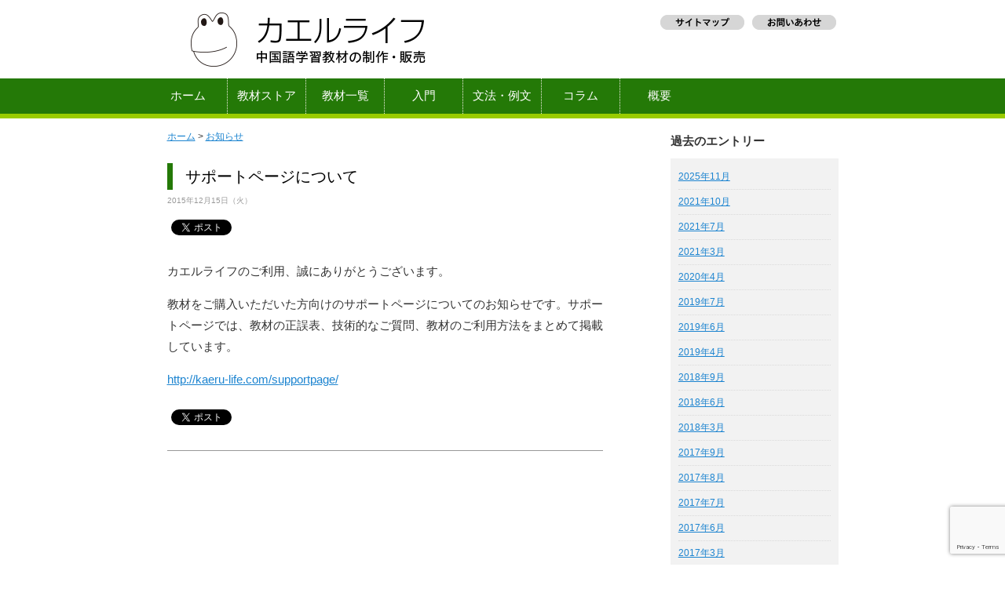

--- FILE ---
content_type: text/html; charset=UTF-8
request_url: https://kaeru-life.com/news/8025/
body_size: 10798
content:
<!DOCTYPE html PUBLIC "-//W3C//DTD XHTML 1.0 Strict//EN" "http://www.w3.org/TR/xhtml1/DTD/xhtml1-strict.dtd">
<html xmlns="http://www.w3.org/1999/xhtml">

<head profile="http://gmpg.org/xfn/11">
	<meta http-equiv="Content-Type" content="text/html; charset=UTF-8" />
	<meta name="generator" content="WordPress 5.7.14" /> <!-- leave this for stats -->
	<link rel="stylesheet" href="https://kaeru-life.com/wp/wp-content/themes/kaerulife/style.css" type="text/css" media="all" />
	<link rel="alternate" type="application/rss+xml" title="中国語学習の「カエルライフ」 RSS 2.0" href="https://kaeru-life.com/feed/" />
	<link rel="alternate" type="application/atom+xml" title="中国語学習の「カエルライフ」 Atom 0.3" href="https://kaeru-life.com/feed/atom/" />
	<link rel="pingback" href="https://kaeru-life.com/wp/xmlrpc.php" />
<meta name="keywords" content="中国語, 例文, 会話, 入門, 講座, 基本, 文法, ビデオ, かえるらいふ" />
	<meta name="Description" content="中国語学習サイト。基本から学べる文法講座や中国語会話の例文集、単語集などを制作しています。無料教材も充実。" />
	

	<link rel="shortcut icon" href="favicon.ico" />
	<link rel="icon" href="https://kaeru-life.com/wp/wp-content/themes/kaerulife/images/favicon.ico" type="image/x-icon" />



		<!-- All in One SEO 4.1.5.3 -->
		<title>サポートページについて | 中国語学習の「カエルライフ」</title>
		<meta name="description" content="カエルライフのご利用、誠にありがとうございます。 教材をご購入いただいた方向けのサポートページについてのお知らせです。サポートページでは、教材の正誤表、技術的なご質問、教材のご利用方法をまとめて掲載しています。 http [...]" />
		<meta name="robots" content="max-image-preview:large" />
		<link rel="canonical" href="https://kaeru-life.com/news/8025/" />
		<meta property="og:locale" content="ja_JP" />
		<meta property="og:site_name" content="中国語学習の「カエルライフ」" />
		<meta property="og:type" content="article" />
		<meta property="og:title" content="サポートページについて | 中国語学習の「カエルライフ」" />
		<meta property="og:description" content="カエルライフのご利用、誠にありがとうございます。 教材をご購入いただいた方向けのサポートページについてのお知らせです。サポートページでは、教材の正誤表、技術的なご質問、教材のご利用方法をまとめて掲載しています。 http [...]" />
		<meta property="og:url" content="https://kaeru-life.com/news/8025/" />
		<meta property="og:image" content="https://kaeru-life.com/wp/wp-content/uploads/2016/10/facebook.gif" />
		<meta property="og:image:secure_url" content="https://kaeru-life.com/wp/wp-content/uploads/2016/10/facebook.gif" />
		<meta property="og:image:width" content="450" />
		<meta property="og:image:height" content="450" />
		<meta property="article:published_time" content="2015-12-15T03:38:38+00:00" />
		<meta property="article:modified_time" content="2015-12-15T04:44:02+00:00" />
		<meta name="twitter:card" content="summary" />
		<meta name="twitter:domain" content="kaeru-life.com" />
		<meta name="twitter:title" content="サポートページについて | 中国語学習の「カエルライフ」" />
		<meta name="twitter:description" content="カエルライフのご利用、誠にありがとうございます。 教材をご購入いただいた方向けのサポートページについてのお知らせです。サポートページでは、教材の正誤表、技術的なご質問、教材のご利用方法をまとめて掲載しています。 http [...]" />
		<meta name="twitter:image" content="https://kaeru-life.com/wp/wp-content/uploads/2016/10/facebook.gif" />
		<meta name="google" content="nositelinkssearchbox" />
		<script type="application/ld+json" class="aioseo-schema">
			{"@context":"https:\/\/schema.org","@graph":[{"@type":"WebSite","@id":"https:\/\/kaeru-life.com\/#website","url":"https:\/\/kaeru-life.com\/","name":"\u4e2d\u56fd\u8a9e\u5b66\u7fd2\u306e\u300c\u30ab\u30a8\u30eb\u30e9\u30a4\u30d5\u300d","description":"\u30aa\u30ea\u30b8\u30ca\u30eb\u4e2d\u56fd\u8a9e\u5b66\u7fd2\u6559\u6750\u306e\u30c0\u30a6\u30f3\u30ed\u30fc\u30c9\u8ca9\u58f2\u3001\u7121\u6599\u30d3\u30c7\u30aa\u6559\u6750\u306e\u63d0\u4f9b","inLanguage":"ja","publisher":{"@id":"https:\/\/kaeru-life.com\/#organization"}},{"@type":"Organization","@id":"https:\/\/kaeru-life.com\/#organization","name":"\u4e2d\u56fd\u8a9e\u5b66\u7fd2\u306e\u300c\u30ab\u30a8\u30eb\u30e9\u30a4\u30d5\u300d","url":"https:\/\/kaeru-life.com\/"},{"@type":"BreadcrumbList","@id":"https:\/\/kaeru-life.com\/news\/8025\/#breadcrumblist","itemListElement":[{"@type":"ListItem","@id":"https:\/\/kaeru-life.com\/#listItem","position":1,"item":{"@type":"WebPage","@id":"https:\/\/kaeru-life.com\/","name":"\u30db\u30fc\u30e0","description":"\u4e2d\u56fd\u8a9e\u5b66\u7fd2\u30b5\u30a4\u30c8\u3002\u57fa\u672c\u304b\u3089\u5b66\u3079\u308b\u6587\u6cd5\u8b1b\u5ea7\u3084\u4e2d\u56fd\u8a9e\u4f1a\u8a71\u306e\u4f8b\u6587\u96c6\u3001\u5358\u8a9e\u96c6\u306a\u3069\u3092\u5236\u4f5c\u3057\u3066\u3044\u307e\u3059\u3002\u7121\u6599\u6559\u6750\u3082\u5145\u5b9f\u3002","url":"https:\/\/kaeru-life.com\/"},"nextItem":"https:\/\/kaeru-life.com\/news\/#listItem"},{"@type":"ListItem","@id":"https:\/\/kaeru-life.com\/news\/#listItem","position":2,"item":{"@type":"WebPage","@id":"https:\/\/kaeru-life.com\/news\/","name":"\u6700\u65b0\u30cb\u30e5\u30fc\u30b9","description":"\u30ab\u30a8\u30eb\u30e9\u30a4\u30d5\u306e\u3054\u5229\u7528\u3001\u8aa0\u306b\u3042\u308a\u304c\u3068\u3046\u3054\u3056\u3044\u307e\u3059\u3002 \u6559\u6750\u3092\u3054\u8cfc\u5165\u3044\u305f\u3060\u3044\u305f\u65b9\u5411\u3051\u306e\u30b5\u30dd\u30fc\u30c8\u30da\u30fc\u30b8\u306b\u3064\u3044\u3066\u306e\u304a\u77e5\u3089\u305b\u3067\u3059\u3002\u30b5\u30dd\u30fc\u30c8\u30da\u30fc\u30b8\u3067\u306f\u3001\u6559\u6750\u306e\u6b63\u8aa4\u8868\u3001\u6280\u8853\u7684\u306a\u3054\u8cea\u554f\u3001\u6559\u6750\u306e\u3054\u5229\u7528\u65b9\u6cd5\u3092\u307e\u3068\u3081\u3066\u63b2\u8f09\u3057\u3066\u3044\u307e\u3059\u3002 http [...]","url":"https:\/\/kaeru-life.com\/news\/"},"previousItem":"https:\/\/kaeru-life.com\/#listItem"}]},{"@type":"Person","@id":"https:\/\/kaeru-life.com\/author\/gtrk\/#author","url":"https:\/\/kaeru-life.com\/author\/gtrk\/","name":"\u304b\u3048\u308b\u3089\u3044\u3075","image":{"@type":"ImageObject","@id":"https:\/\/kaeru-life.com\/news\/8025\/#authorImage","url":"https:\/\/secure.gravatar.com\/avatar\/5a23eb7d0d349ffbb8f2f2f39e3f5480?s=96&d=mm&r=g","width":96,"height":96,"caption":"\u304b\u3048\u308b\u3089\u3044\u3075"}},{"@type":"WebPage","@id":"https:\/\/kaeru-life.com\/news\/8025\/#webpage","url":"https:\/\/kaeru-life.com\/news\/8025\/","name":"\u30b5\u30dd\u30fc\u30c8\u30da\u30fc\u30b8\u306b\u3064\u3044\u3066 | \u4e2d\u56fd\u8a9e\u5b66\u7fd2\u306e\u300c\u30ab\u30a8\u30eb\u30e9\u30a4\u30d5\u300d","description":"\u30ab\u30a8\u30eb\u30e9\u30a4\u30d5\u306e\u3054\u5229\u7528\u3001\u8aa0\u306b\u3042\u308a\u304c\u3068\u3046\u3054\u3056\u3044\u307e\u3059\u3002 \u6559\u6750\u3092\u3054\u8cfc\u5165\u3044\u305f\u3060\u3044\u305f\u65b9\u5411\u3051\u306e\u30b5\u30dd\u30fc\u30c8\u30da\u30fc\u30b8\u306b\u3064\u3044\u3066\u306e\u304a\u77e5\u3089\u305b\u3067\u3059\u3002\u30b5\u30dd\u30fc\u30c8\u30da\u30fc\u30b8\u3067\u306f\u3001\u6559\u6750\u306e\u6b63\u8aa4\u8868\u3001\u6280\u8853\u7684\u306a\u3054\u8cea\u554f\u3001\u6559\u6750\u306e\u3054\u5229\u7528\u65b9\u6cd5\u3092\u307e\u3068\u3081\u3066\u63b2\u8f09\u3057\u3066\u3044\u307e\u3059\u3002 http [...]","inLanguage":"ja","isPartOf":{"@id":"https:\/\/kaeru-life.com\/#website"},"breadcrumb":{"@id":"https:\/\/kaeru-life.com\/news\/8025\/#breadcrumblist"},"author":"https:\/\/kaeru-life.com\/author\/gtrk\/#author","creator":"https:\/\/kaeru-life.com\/author\/gtrk\/#author","datePublished":"2015-12-15T03:38:38+09:00","dateModified":"2015-12-15T04:44:02+09:00"},{"@type":"Article","@id":"https:\/\/kaeru-life.com\/news\/8025\/#article","name":"\u30b5\u30dd\u30fc\u30c8\u30da\u30fc\u30b8\u306b\u3064\u3044\u3066 | \u4e2d\u56fd\u8a9e\u5b66\u7fd2\u306e\u300c\u30ab\u30a8\u30eb\u30e9\u30a4\u30d5\u300d","description":"\u30ab\u30a8\u30eb\u30e9\u30a4\u30d5\u306e\u3054\u5229\u7528\u3001\u8aa0\u306b\u3042\u308a\u304c\u3068\u3046\u3054\u3056\u3044\u307e\u3059\u3002 \u6559\u6750\u3092\u3054\u8cfc\u5165\u3044\u305f\u3060\u3044\u305f\u65b9\u5411\u3051\u306e\u30b5\u30dd\u30fc\u30c8\u30da\u30fc\u30b8\u306b\u3064\u3044\u3066\u306e\u304a\u77e5\u3089\u305b\u3067\u3059\u3002\u30b5\u30dd\u30fc\u30c8\u30da\u30fc\u30b8\u3067\u306f\u3001\u6559\u6750\u306e\u6b63\u8aa4\u8868\u3001\u6280\u8853\u7684\u306a\u3054\u8cea\u554f\u3001\u6559\u6750\u306e\u3054\u5229\u7528\u65b9\u6cd5\u3092\u307e\u3068\u3081\u3066\u63b2\u8f09\u3057\u3066\u3044\u307e\u3059\u3002 http [...]","inLanguage":"ja","headline":"\u30b5\u30dd\u30fc\u30c8\u30da\u30fc\u30b8\u306b\u3064\u3044\u3066","author":{"@id":"https:\/\/kaeru-life.com\/author\/gtrk\/#author"},"publisher":{"@id":"https:\/\/kaeru-life.com\/#organization"},"datePublished":"2015-12-15T03:38:38+09:00","dateModified":"2015-12-15T04:44:02+09:00","articleSection":"\u6700\u65b0\u30cb\u30e5\u30fc\u30b9, \u91cd\u8981","mainEntityOfPage":{"@id":"https:\/\/kaeru-life.com\/news\/8025\/#webpage"},"isPartOf":{"@id":"https:\/\/kaeru-life.com\/news\/8025\/#webpage"}}]}
		</script>
		<!-- All in One SEO -->

<link rel='dns-prefetch' href='//www.google.com' />
<link rel='dns-prefetch' href='//s.w.org' />
		<!-- This site uses the Google Analytics by MonsterInsights plugin v7.17.0 - Using Analytics tracking - https://www.monsterinsights.com/ -->
							<script src="//www.googletagmanager.com/gtag/js?id=UA-7601815-1"  type="text/javascript" data-cfasync="false"></script>
			<script type="text/javascript" data-cfasync="false">
				var mi_version = '7.17.0';
				var mi_track_user = true;
				var mi_no_track_reason = '';
				
								var disableStr = 'ga-disable-UA-7601815-1';

				/* Function to detect opted out users */
				function __gtagTrackerIsOptedOut() {
					return document.cookie.indexOf( disableStr + '=true' ) > - 1;
				}

				/* Disable tracking if the opt-out cookie exists. */
				if ( __gtagTrackerIsOptedOut() ) {
					window[disableStr] = true;
				}

				/* Opt-out function */
				function __gtagTrackerOptout() {
					document.cookie = disableStr + '=true; expires=Thu, 31 Dec 2099 23:59:59 UTC; path=/';
					window[disableStr] = true;
				}

				if ( 'undefined' === typeof gaOptout ) {
					function gaOptout() {
						__gtagTrackerOptout();
					}
				}
								window.dataLayer = window.dataLayer || [];
				if ( mi_track_user ) {
					function __gtagTracker() {dataLayer.push( arguments );}
					__gtagTracker( 'js', new Date() );
					__gtagTracker( 'set', {
						'developer_id.dZGIzZG' : true,
						                    });
					__gtagTracker( 'config', 'UA-7601815-1', {
						forceSSL:true,					} );
										window.gtag = __gtagTracker;										(
						function () {
							/* https://developers.google.com/analytics/devguides/collection/analyticsjs/ */
							/* ga and __gaTracker compatibility shim. */
							var noopfn = function () {
								return null;
							};
							var newtracker = function () {
								return new Tracker();
							};
							var Tracker = function () {
								return null;
							};
							var p = Tracker.prototype;
							p.get = noopfn;
							p.set = noopfn;
							p.send = function (){
								var args = Array.prototype.slice.call(arguments);
								args.unshift( 'send' );
								__gaTracker.apply(null, args);
							};
							var __gaTracker = function () {
								var len = arguments.length;
								if ( len === 0 ) {
									return;
								}
								var f = arguments[len - 1];
								if ( typeof f !== 'object' || f === null || typeof f.hitCallback !== 'function' ) {
									if ( 'send' === arguments[0] ) {
										var hitConverted, hitObject = false, action;
										if ( 'event' === arguments[1] ) {
											if ( 'undefined' !== typeof arguments[3] ) {
												hitObject = {
													'eventAction': arguments[3],
													'eventCategory': arguments[2],
													'eventLabel': arguments[4],
													'value': arguments[5] ? arguments[5] : 1,
												}
											}
										}
										if ( typeof arguments[2] === 'object' ) {
											hitObject = arguments[2];
										}
										if ( typeof arguments[5] === 'object' ) {
											Object.assign( hitObject, arguments[5] );
										}
										if ( 'undefined' !== typeof (
											arguments[1].hitType
										) ) {
											hitObject = arguments[1];
										}
										if ( hitObject ) {
											action = 'timing' === arguments[1].hitType ? 'timing_complete' : hitObject.eventAction;
											hitConverted = mapArgs( hitObject );
											__gtagTracker( 'event', action, hitConverted );
										}
									}
									return;
								}

								function mapArgs( args ) {
									var gaKey, hit = {};
									var gaMap = {
										'eventCategory': 'event_category',
										'eventAction': 'event_action',
										'eventLabel': 'event_label',
										'eventValue': 'event_value',
										'nonInteraction': 'non_interaction',
										'timingCategory': 'event_category',
										'timingVar': 'name',
										'timingValue': 'value',
										'timingLabel': 'event_label',
									};
									for ( gaKey in gaMap ) {
										if ( 'undefined' !== typeof args[gaKey] ) {
											hit[gaMap[gaKey]] = args[gaKey];
										}
									}
									return hit;
								}

								try {
									f.hitCallback();
								} catch ( ex ) {
								}
							};
							__gaTracker.create = newtracker;
							__gaTracker.getByName = newtracker;
							__gaTracker.getAll = function () {
								return [];
							};
							__gaTracker.remove = noopfn;
							__gaTracker.loaded = true;
							window['__gaTracker'] = __gaTracker;
						}
					)();
									} else {
										console.log( "" );
					( function () {
							function __gtagTracker() {
								return null;
							}
							window['__gtagTracker'] = __gtagTracker;
							window['gtag'] = __gtagTracker;
					} )();
									}
			</script>
				<!-- / Google Analytics by MonsterInsights -->
				<script type="text/javascript">
			window._wpemojiSettings = {"baseUrl":"https:\/\/s.w.org\/images\/core\/emoji\/13.0.1\/72x72\/","ext":".png","svgUrl":"https:\/\/s.w.org\/images\/core\/emoji\/13.0.1\/svg\/","svgExt":".svg","source":{"concatemoji":"https:\/\/kaeru-life.com\/wp\/wp-includes\/js\/wp-emoji-release.min.js?ver=5.7.14"}};
			!function(e,a,t){var n,r,o,i=a.createElement("canvas"),p=i.getContext&&i.getContext("2d");function s(e,t){var a=String.fromCharCode;p.clearRect(0,0,i.width,i.height),p.fillText(a.apply(this,e),0,0);e=i.toDataURL();return p.clearRect(0,0,i.width,i.height),p.fillText(a.apply(this,t),0,0),e===i.toDataURL()}function c(e){var t=a.createElement("script");t.src=e,t.defer=t.type="text/javascript",a.getElementsByTagName("head")[0].appendChild(t)}for(o=Array("flag","emoji"),t.supports={everything:!0,everythingExceptFlag:!0},r=0;r<o.length;r++)t.supports[o[r]]=function(e){if(!p||!p.fillText)return!1;switch(p.textBaseline="top",p.font="600 32px Arial",e){case"flag":return s([127987,65039,8205,9895,65039],[127987,65039,8203,9895,65039])?!1:!s([55356,56826,55356,56819],[55356,56826,8203,55356,56819])&&!s([55356,57332,56128,56423,56128,56418,56128,56421,56128,56430,56128,56423,56128,56447],[55356,57332,8203,56128,56423,8203,56128,56418,8203,56128,56421,8203,56128,56430,8203,56128,56423,8203,56128,56447]);case"emoji":return!s([55357,56424,8205,55356,57212],[55357,56424,8203,55356,57212])}return!1}(o[r]),t.supports.everything=t.supports.everything&&t.supports[o[r]],"flag"!==o[r]&&(t.supports.everythingExceptFlag=t.supports.everythingExceptFlag&&t.supports[o[r]]);t.supports.everythingExceptFlag=t.supports.everythingExceptFlag&&!t.supports.flag,t.DOMReady=!1,t.readyCallback=function(){t.DOMReady=!0},t.supports.everything||(n=function(){t.readyCallback()},a.addEventListener?(a.addEventListener("DOMContentLoaded",n,!1),e.addEventListener("load",n,!1)):(e.attachEvent("onload",n),a.attachEvent("onreadystatechange",function(){"complete"===a.readyState&&t.readyCallback()})),(n=t.source||{}).concatemoji?c(n.concatemoji):n.wpemoji&&n.twemoji&&(c(n.twemoji),c(n.wpemoji)))}(window,document,window._wpemojiSettings);
		</script>
		<style type="text/css">
img.wp-smiley,
img.emoji {
	display: inline !important;
	border: none !important;
	box-shadow: none !important;
	height: 1em !important;
	width: 1em !important;
	margin: 0 .07em !important;
	vertical-align: -0.1em !important;
	background: none !important;
	padding: 0 !important;
}
</style>
	<link rel='stylesheet' id='cudazi-scroll-to-top-style-css'  href='https://kaeru-life.com/wp/wp-content/plugins/cudazi-scroll-to-top/css/widget.css?ver=5.7.14' type='text/css' media='all' />
<link rel='stylesheet' id='scap.flashblock-css'  href='https://kaeru-life.com/wp/wp-content/plugins/compact-wp-audio-player/css/flashblock.css?ver=5.7.14' type='text/css' media='all' />
<link rel='stylesheet' id='scap.player-css'  href='https://kaeru-life.com/wp/wp-content/plugins/compact-wp-audio-player/css/player.css?ver=5.7.14' type='text/css' media='all' />
<link rel='stylesheet' id='wp-block-library-css'  href='https://kaeru-life.com/wp/wp-includes/css/dist/block-library/style.min.css?ver=5.7.14' type='text/css' media='all' />
<link rel='stylesheet' id='contact-form-7-css'  href='https://kaeru-life.com/wp/wp-content/plugins/contact-form-7/includes/css/styles.css?ver=5.4.1' type='text/css' media='all' />
<link rel='stylesheet' id='youtube-with-fancy-zoom-css-css'  href='https://kaeru-life.com/wp/wp-content/plugins/youtube-with-fancy-zoom/includes/youtube-with-fancy-zoom.css?ver=5.7.14' type='text/css' media='all' />
<link rel='stylesheet' id='jquery.lightbox.min.css-css'  href='https://kaeru-life.com/wp/wp-content/plugins/wp-jquery-lightbox/styles/lightbox.min.css?ver=1.4.8.2' type='text/css' media='all' />
<script type='text/javascript' src='https://kaeru-life.com/wp/wp-includes/js/jquery/jquery.min.js?ver=3.5.1' id='jquery-core-js'></script>
<script type='text/javascript' src='https://kaeru-life.com/wp/wp-includes/js/jquery/jquery-migrate.min.js?ver=3.3.2' id='jquery-migrate-js'></script>
<script type='text/javascript' src='https://kaeru-life.com/wp/wp-content/plugins/cudazi-scroll-to-top/js/widget.js?ver=5.7.14' id='cudazi-scroll-to-top-script-js'></script>
<script type='text/javascript' src='https://kaeru-life.com/wp/wp-content/plugins/compact-wp-audio-player/js/soundmanager2-nodebug-jsmin.js?ver=5.7.14' id='scap.soundmanager2-js'></script>
<script type='text/javascript' src='https://kaeru-life.com/wp/wp-content/plugins/wp-cart-for-digital-products/lib/jquery.external.lib.js?ver=5.7.14' id='jquery.external.lib.js-js'></script>
<script type='text/javascript' src='https://kaeru-life.com/wp/wp-content/plugins/wp-cart-for-digital-products/lib/jquery.lightbox-0.5.pack.js?ver=5.7.14' id='jquery.lightbox-js'></script>
<script type='text/javascript' id='monsterinsights-frontend-script-js-extra'>
/* <![CDATA[ */
var monsterinsights_frontend = {"js_events_tracking":"true","download_extensions":"pdf,doc,ppt,xls,zip,docx,pptx,xlsx","inbound_paths":"[{\"path\":\"\\\/out\\\/\",\"label\":\"ito\"}]","home_url":"https:\/\/kaeru-life.com","hash_tracking":"false","ua":"UA-7601815-1"};
/* ]]> */
</script>
<script type='text/javascript' src='https://kaeru-life.com/wp/wp-content/plugins/google-analytics-for-wordpress/assets/js/frontend-gtag.min.js?ver=7.17.0' id='monsterinsights-frontend-script-js'></script>
<script type='text/javascript' src='https://kaeru-life.com/wp/wp-content/plugins/youtube-with-fancy-zoom/includes/youtube-with-fancy-zoom.js?ver=5.7.14' id='youtube-with-fancy-zoom-js-js'></script>
<link rel="https://api.w.org/" href="https://kaeru-life.com/wp-json/" /><link rel="alternate" type="application/json" href="https://kaeru-life.com/wp-json/wp/v2/posts/8025" /><link rel="EditURI" type="application/rsd+xml" title="RSD" href="https://kaeru-life.com/wp/xmlrpc.php?rsd" />
<link rel="wlwmanifest" type="application/wlwmanifest+xml" href="https://kaeru-life.com/wp/wp-includes/wlwmanifest.xml" /> 
<meta name="generator" content="WordPress 5.7.14" />
<link rel='shortlink' href='https://kaeru-life.com/?p=8025' />
<link rel="alternate" type="application/json+oembed" href="https://kaeru-life.com/wp-json/oembed/1.0/embed?url=https%3A%2F%2Fkaeru-life.com%2Fnews%2F8025%2F" />
<link rel="alternate" type="text/xml+oembed" href="https://kaeru-life.com/wp-json/oembed/1.0/embed?url=https%3A%2F%2Fkaeru-life.com%2Fnews%2F8025%2F&#038;format=xml" />
<link type="text/css" rel="stylesheet" href="https://kaeru-life.com/wp/wp-content/plugins/wp-cart-for-digital-products/wp_eStore_style.css?ver=7.1.9" />
<link type="text/css" rel="stylesheet" href="https://kaeru-life.com/wp/wp-content/plugins/wp-cart-for-digital-products/wp_eStore_custom_style.css" />

<!-- WP eStore plugin v7.1.9 - http://www.tipsandtricks-hq.com/wordpress-estore-plugin-complete-solution-to-sell-digital-products-from-your-wordpress-blog-securely-1059/ -->
<script type="text/javascript">
	JS_WP_ESTORE_CURRENCY_SYMBOL = "¥";
	JS_WP_ESTORE_VARIATION_ADD_STRING = "+";
        JS_WP_ESTORE_VARIATION_DECIMAL_SEPERATOR = ".";
	JS_WP_ESTORE_VARIATION_THOUSAND_SEPERATOR = ",";
        JS_WP_ESTORE_VARIATION_CURRENCY_POS = "left";
        JS_WP_ESTORE_VARIATION_NUM_OF_DECIMALS = "0";    
	JS_WP_ESTORE_MINIMUM_PRICE_YOU_CAN_ENTER = "The minimum amount you can specify is ";
        JS_WP_ESTORE_URL = "https://kaeru-life.com/wp/wp-content/plugins/wp-cart-for-digital-products";</script><script type="text/javascript" src="https://kaeru-life.com/wp/wp-content/plugins/wp-cart-for-digital-products/lib/eStore_read_form.js?ver=7.1.9"></script>
<!-- BEGIN: WP Social Bookmarking Light HEAD -->


<script>
    (function (d, s, id) {
        var js, fjs = d.getElementsByTagName(s)[0];
        if (d.getElementById(id)) return;
        js = d.createElement(s);
        js.id = id;
        js.src = "//connect.facebook.net/ja_JP/sdk.js#xfbml=1&version=v2.7";
        fjs.parentNode.insertBefore(js, fjs);
    }(document, 'script', 'facebook-jssdk'));
</script>

<style type="text/css">
    .wp_social_bookmarking_light{
    border: 0 !important;
    padding: 10px 0 20px 0 !important;
    margin: 0 !important;
}
.wp_social_bookmarking_light div{
    float: left !important;
    border: 0 !important;
    padding: 0 !important;
    margin: 0 5px 0px 0 !important;
    min-height: 30px !important;
    line-height: 18px !important;
    text-indent: 0 !important;
}
.wp_social_bookmarking_light img{
    border: 0 !important;
    padding: 0;
    margin: 0;
    vertical-align: top !important;
}
.wp_social_bookmarking_light_clear{
    clear: both !important;
}
#fb-root{
    display: none;
}
.wsbl_twitter{
    width: 100px;
}
.wsbl_facebook_like iframe{
    max-width: none !important;
}
.wsbl_pinterest a{
    border: 0px !important;
}
</style>
<!-- END: WP Social Bookmarking Light HEAD -->

</head>

<body>

	<div id="header">
		<a href="/">
			<div class="blogtitle"><p style="text-indent:-9999px;">中国語学習の『カエルライフ』</p></div>
		</a>
			<div class="header_right">
				<ul class="header_menu">
					<li id="sitemap"><a href="/sitemap1/" title="サイトマップ"><img src="https://kaeru-life.com/wp/wp-content/themes/kaerulife/images/head_sitemap.gif" alt="サイトマップ" /></a></li>
					<li id="sitemap"><a href="/contact/" title="お問い合わせ"><img src="https://kaeru-life.com/wp/wp-content/themes/kaerulife/images/head_otoiawase.gif" alt="お問い合わせ" /></a></li>
				</ul>
			</div>
	</div> <!-- end of #header -->

	<div id="navbar">
	<div id="navbar-inner">
		<ul class="menu">
			<li id="menu_home"><a href="/" title="ホーム">ホーム</a></li>
			<li id="menu_store"><a href="/download/" title="教材ストア">教材ストア</a></li>
 			<li id="menu_kyozai"><a href="/kyozai/" title="教材一覧">教材一覧</a></li>
 			<li id="menu_hiroba"><a href="/kyozai/hiroba/" title="入門向け">入門</a></li>
 			<li id="menu_hiroba2"><a href="/kyozai/visual/" title="文法・例文">文法・例文</a></li>
 			<li id="menu_blog"><a href="/blog/" title="コラム">コラム</a></li>
 			<li id="menu_about"><a href="/about/" title="概要">概要</a></li>
			
		</ul>
	</div> <!-- end of #navbar-inner -->
	</div> <!-- end of #navbar -->


<div id="wrapper">
<div id="content">
	<div id="breadcrumb">
		<a href="/">ホーム</a>  >  <a href="/">お知らせ</a>
	</div> <!-- end of #breadcrumb -->
	
		<div class="post" id="post-8025">

			<h1 style="font-size:20px;">サポートページについて</h1>

			<p class="postmeta">
				<span class="post-date">2015年12月15日（火）</span>&nbsp;
							</p>

			<div class="postentry">
			<div class='wp_social_bookmarking_light'>
            <div class="wsbl_facebook_share"><div id="fb-root"></div><fb:share-button href="https://kaeru-life.com/news/8025/" type="button" ></fb:share-button></div>
            <div class="wsbl_twitter"><a href="https://twitter.com/share" class="twitter-share-button" data-url="https://kaeru-life.com/news/8025/" data-text="サポートページについて" data-lang="ja">Tweet</a></div>
    </div>
<br class='wp_social_bookmarking_light_clear' />
<p>カエルライフのご利用、誠にありがとうございます。</p>
<p>教材をご購入いただいた方向けのサポートページについてのお知らせです。サポートページでは、教材の正誤表、技術的なご質問、教材のご利用方法をまとめて掲載しています。</p>
<p><a href="http://kaeru-life.com/supportpage/">http://kaeru-life.com/supportpage/</a></p>
<div class='wp_social_bookmarking_light'>
            <div class="wsbl_facebook_share"><div id="fb-root"></div><fb:share-button href="https://kaeru-life.com/news/8025/" type="button" ></fb:share-button></div>
            <div class="wsbl_twitter"><a href="https://twitter.com/share" class="twitter-share-button" data-url="https://kaeru-life.com/news/8025/" data-text="サポートページについて" data-lang="ja">Tweet</a></div>
    </div>
<br class='wp_social_bookmarking_light_clear' />
						</div>
			
		</div>


	
</div> <!-- end of #content -->
<div id="hiroba_sidebar">


		<div><strong>過去のエントリー</strong></div>
		<ul class="clearfix" style="margin-bottom:20px;">
				<li><a href='https://kaeru-life.com/date/2025/11/?cat=4'>2025年11月</a></li>
	<li><a href='https://kaeru-life.com/date/2021/10/?cat=4'>2021年10月</a></li>
	<li><a href='https://kaeru-life.com/date/2021/07/?cat=4'>2021年7月</a></li>
	<li><a href='https://kaeru-life.com/date/2021/03/?cat=4'>2021年3月</a></li>
	<li><a href='https://kaeru-life.com/date/2020/04/?cat=4'>2020年4月</a></li>
	<li><a href='https://kaeru-life.com/date/2019/07/?cat=4'>2019年7月</a></li>
	<li><a href='https://kaeru-life.com/date/2019/06/?cat=4'>2019年6月</a></li>
	<li><a href='https://kaeru-life.com/date/2019/04/?cat=4'>2019年4月</a></li>
	<li><a href='https://kaeru-life.com/date/2018/09/?cat=4'>2018年9月</a></li>
	<li><a href='https://kaeru-life.com/date/2018/06/?cat=4'>2018年6月</a></li>
	<li><a href='https://kaeru-life.com/date/2018/03/?cat=4'>2018年3月</a></li>
	<li><a href='https://kaeru-life.com/date/2017/09/?cat=4'>2017年9月</a></li>
	<li><a href='https://kaeru-life.com/date/2017/08/?cat=4'>2017年8月</a></li>
	<li><a href='https://kaeru-life.com/date/2017/07/?cat=4'>2017年7月</a></li>
	<li><a href='https://kaeru-life.com/date/2017/06/?cat=4'>2017年6月</a></li>
	<li><a href='https://kaeru-life.com/date/2017/03/?cat=4'>2017年3月</a></li>
	<li><a href='https://kaeru-life.com/date/2016/12/?cat=4'>2016年12月</a></li>
	<li><a href='https://kaeru-life.com/date/2016/11/?cat=4'>2016年11月</a></li>
	<li><a href='https://kaeru-life.com/date/2016/08/?cat=4'>2016年8月</a></li>
	<li><a href='https://kaeru-life.com/date/2016/06/?cat=4'>2016年6月</a></li>
	<li><a href='https://kaeru-life.com/date/2016/05/?cat=4'>2016年5月</a></li>
	<li><a href='https://kaeru-life.com/date/2016/04/?cat=4'>2016年4月</a></li>
	<li><a href='https://kaeru-life.com/date/2016/02/?cat=4'>2016年2月</a></li>
	<li><a href='https://kaeru-life.com/date/2016/01/?cat=4'>2016年1月</a></li>
	<li><a href='https://kaeru-life.com/date/2015/12/?cat=4'>2015年12月</a></li>
	<li><a href='https://kaeru-life.com/date/2015/11/?cat=4'>2015年11月</a></li>
	<li><a href='https://kaeru-life.com/date/2015/08/?cat=4'>2015年8月</a></li>
	<li><a href='https://kaeru-life.com/date/2015/07/?cat=4'>2015年7月</a></li>
	<li><a href='https://kaeru-life.com/date/2015/06/?cat=4'>2015年6月</a></li>
	<li><a href='https://kaeru-life.com/date/2014/10/?cat=4'>2014年10月</a></li>
	<li><a href='https://kaeru-life.com/date/2014/09/?cat=4'>2014年9月</a></li>
	<li><a href='https://kaeru-life.com/date/2014/08/?cat=4'>2014年8月</a></li>
	<li><a href='https://kaeru-life.com/date/2014/07/?cat=4'>2014年7月</a></li>
	<li><a href='https://kaeru-life.com/date/2014/06/?cat=4'>2014年6月</a></li>
	<li><a href='https://kaeru-life.com/date/2014/05/?cat=4'>2014年5月</a></li>
	<li><a href='https://kaeru-life.com/date/2014/04/?cat=4'>2014年4月</a></li>
	<li><a href='https://kaeru-life.com/date/2014/03/?cat=4'>2014年3月</a></li>
	<li><a href='https://kaeru-life.com/date/2014/02/?cat=4'>2014年2月</a></li>
	<li><a href='https://kaeru-life.com/date/2013/12/?cat=4'>2013年12月</a></li>
	<li><a href='https://kaeru-life.com/date/2013/11/?cat=4'>2013年11月</a></li>
	<li><a href='https://kaeru-life.com/date/2013/10/?cat=4'>2013年10月</a></li>
	<li><a href='https://kaeru-life.com/date/2013/04/?cat=4'>2013年4月</a></li>
	<li><a href='https://kaeru-life.com/date/2013/02/?cat=4'>2013年2月</a></li>
	<li><a href='https://kaeru-life.com/date/2013/01/?cat=4'>2013年1月</a></li>
	<li><a href='https://kaeru-life.com/date/2012/12/?cat=4'>2012年12月</a></li>
	<li><a href='https://kaeru-life.com/date/2012/11/?cat=4'>2012年11月</a></li>
	<li><a href='https://kaeru-life.com/date/2012/10/?cat=4'>2012年10月</a></li>
	<li><a href='https://kaeru-life.com/date/2012/09/?cat=4'>2012年9月</a></li>
	<li><a href='https://kaeru-life.com/date/2012/08/?cat=4'>2012年8月</a></li>
	<li><a href='https://kaeru-life.com/date/2012/07/?cat=4'>2012年7月</a></li>
	<li><a href='https://kaeru-life.com/date/2012/06/?cat=4'>2012年6月</a></li>
	<li><a href='https://kaeru-life.com/date/2012/05/?cat=4'>2012年5月</a></li>
	<li><a href='https://kaeru-life.com/date/2012/04/?cat=4'>2012年4月</a></li>
	<li><a href='https://kaeru-life.com/date/2012/03/?cat=4'>2012年3月</a></li>
	<li><a href='https://kaeru-life.com/date/2012/02/?cat=4'>2012年2月</a></li>
	<li><a href='https://kaeru-life.com/date/2012/01/?cat=4'>2012年1月</a></li>
	<li><a href='https://kaeru-life.com/date/2011/12/?cat=4'>2011年12月</a></li>
	<li><a href='https://kaeru-life.com/date/2011/10/?cat=4'>2011年10月</a></li>
	<li><a href='https://kaeru-life.com/date/2010/06/?cat=4'>2010年6月</a></li>
	<li><a href='https://kaeru-life.com/date/2009/09/?cat=4'>2009年9月</a></li>
	<li><a href='https://kaeru-life.com/date/2009/08/?cat=4'>2009年8月</a></li>
	<li><a href='https://kaeru-life.com/date/2009/06/?cat=4'>2009年6月</a></li>
	<li><a href='https://kaeru-life.com/date/2009/04/?cat=4'>2009年4月</a></li>
		</ul>

</ul>

</div><!-- end of #sidebar -->















</div>

</div> <!-- end of #wrapper -->

<div id="bottom">
<div id="bottom-inner">
		<!-- Bottom Left -->
		<div id="bottom-left">
						<h2><img src="https://kaeru-life.com/wp/wp-content/themes/kaerulife/images/bottom_menu.png" alt="メニュー" /></h2>
			<ul>
				<li><a href="/">ホーム</a></li>
				<li><a href="/kyozai_online/">オンライン版教材ストア</a></li>
				<li><a href="/kyozai/">カエルライフの教材一覧</a></li>
				<li><a href="/about/">カエルライフについて</a></li>
				<li><a href="/news/">お知らせ</a></li>
				<li><a href="/contact/">お問い合わせ</a></li>
			</ul>
					</div>
		<!-- Bottom Mid -->
		<div id="bottom-mid">
						<h2><img src="https://kaeru-life.com/wp/wp-content/themes/kaerulife/images/bottom_archive.png" alt="過去のニュース" /></h2>
			<ul>
					<li><a href='https://kaeru-life.com/date/2025/11/?cat=4'>2025年11月</a></li>
	<li><a href='https://kaeru-life.com/date/2021/10/?cat=4'>2021年10月</a></li>
	<li><a href='https://kaeru-life.com/date/2021/07/?cat=4'>2021年7月</a></li>
	<li><a href='https://kaeru-life.com/date/2021/03/?cat=4'>2021年3月</a></li>
	<li><a href='https://kaeru-life.com/date/2020/04/?cat=4'>2020年4月</a></li>
			</ul>
					</div>

		<!-- Bottom Right -->
</div> <!-- end of #bottom-inner -->
</div> <!-- end of #bottom -->
<div id="footer">
	
		<!-- Copyright -->
		<p>
		Copyright &copy; 2009-2026&nbsp;Kaeru-Life. All rights reserved.

		
<!-- WP Audio player plugin v1.9.6 - https://www.tipsandtricks-hq.com/wordpress-audio-music-player-plugin-4556/ -->
    <script type="text/javascript">
        soundManager.useFlashBlock = true; // optional - if used, required flashblock.css
        soundManager.url = 'https://kaeru-life.com/wp/wp-content/plugins/compact-wp-audio-player/swf/soundmanager2.swf';
        function play_mp3(flg, ids, mp3url, volume, loops)
        {
            //Check the file URL parameter value
            var pieces = mp3url.split("|");
            if (pieces.length > 1) {//We have got an .ogg file too
                mp3file = pieces[0];
                oggfile = pieces[1];
                //set the file URL to be an array with the mp3 and ogg file
                mp3url = new Array(mp3file, oggfile);
            }

            soundManager.createSound({
                id: 'btnplay_' + ids,
                volume: volume,
                url: mp3url
            });

            if (flg == 'play') {
    stop_all_tracks();                soundManager.play('btnplay_' + ids, {
                    onfinish: function() {
                        if (loops == 'true') {
                            loopSound('btnplay_' + ids);
                        }
                        else {
                            document.getElementById('btnplay_' + ids).style.display = 'inline';
                            document.getElementById('btnstop_' + ids).style.display = 'none';
                        }
                    }
                });
            }
            else if (flg == 'stop') {
    //soundManager.stop('btnplay_'+ids);
                soundManager.pause('btnplay_' + ids);
            }
        }
        function show_hide(flag, ids)
        {
            if (flag == 'play') {
                document.getElementById('btnplay_' + ids).style.display = 'none';
                document.getElementById('btnstop_' + ids).style.display = 'inline';
            }
            else if (flag == 'stop') {
                document.getElementById('btnplay_' + ids).style.display = 'inline';
                document.getElementById('btnstop_' + ids).style.display = 'none';
            }
        }
        function loopSound(soundID)
        {
            window.setTimeout(function() {
                soundManager.play(soundID, {onfinish: function() {
                        loopSound(soundID);
                    }});
            }, 1);
        }
        function stop_all_tracks()
        {
            soundManager.stopAll();
            var inputs = document.getElementsByTagName("input");
            for (var i = 0; i < inputs.length; i++) {
                if (inputs[i].id.indexOf("btnplay_") == 0) {
                    inputs[i].style.display = 'inline';//Toggle the play button
                }
                if (inputs[i].id.indexOf("btnstop_") == 0) {
                    inputs[i].style.display = 'none';//Hide the stop button
                }
            }
        }
    </script>
    		<a id="scroll-to-top" href="#" title="Scroll to Top">Top</a>
		<script type="text/javascript">
jQuery.noConflict();
jQuery(document).ready(function($) {
$(function() {
	if ($('.t-and-c').length ) {
	    //Terms and condtions is being used so apply validation
	}else{
		return;
	}
	$('.t_and_c_error').hide();
   $(".t-and-c").click(function(){
       if($(".t-and-c").is(':checked')){  
    	  $.cookie("eStore_submit_payment","true",{path: '/'}); 
          $('.t_and_c_error').hide();          
       }
       else{
    	   $.cookie("eStore_submit_payment","false",{path: '/'});	
       }                 
   });    
   $(".eStore_paypal_checkout_button").click(function(e){
       if(!$(".t-and-c").is(':checked')){
           $('.t_and_c_error').show();
           e.preventDefault();         
       }
   });   
   $(".eStore_buy_now_button").click(function(e){
       if(!$(".t-and-c").is(':checked')){
           $('.t_and_c_error').show();
           e.preventDefault();         
       }
   });   
   $(".eStore_subscribe_button").click(function(e){
       if(!$(".t-and-c").is(':checked')){
           $('.t_and_c_error').show();
           e.preventDefault();         
       }
   }); 
	$(".free_download_submit").click(function(e) {//Non-Ajax free download squeeze page button clicked	
		if(!$(".t-and-c").is(':checked')){
			$('.t_and_c_error').show();
			e.preventDefault();
		}
	});   
 });
 });
</script>
<script type="text/javascript">
jQuery.noConflict();
jQuery(document).ready(function($) {
$(function() {
	var shipping_var_warning_class = $('.shipping_var_changed');
	var shipping_var_warning_default_class = $('.shipping_var_changed_default');
	shipping_var_warning_class.hide();
	$('.shipping_variation').change(function(){
		shipping_var_warning_default_class.hide();
		shipping_var_warning_class.show();
	});
	var eStore_shipping_var_needs_update = false;
	if(shipping_var_warning_class.is(":visible")){eStore_shipping_var_needs_update = true;}
	else if(shipping_var_warning_default_class.is(":visible")){eStore_shipping_var_needs_update = true;}	
	$(".eStore_paypal_checkout_button").click(function(e){//Check if shipping variation has been selected
		if(eStore_shipping_var_needs_update){
	    	shipping_var_warning_class.css({'border':'1px solid red','padding':'5px'});
	    	shipping_var_warning_default_class.css({'border':'1px solid red','padding':'5px'});
	    	e.preventDefault();
		}
	});	
 });
 });
</script>
<script type="text/javascript">
jQuery.noConflict();
jQuery(document).ready(function($) {
$(function(){
	var eStore_cart_item_qty = $('.eStore_cart_item_qty');
	eStore_cart_item_qty.keypress(function(){
		$('.eStore_qty_change_pinfo').show();
	});
 });
 });
</script>

<!-- BEGIN: WP Social Bookmarking Light FOOTER -->
    <script>!function(d,s,id){var js,fjs=d.getElementsByTagName(s)[0],p=/^http:/.test(d.location)?'http':'https';if(!d.getElementById(id)){js=d.createElement(s);js.id=id;js.src=p+'://platform.twitter.com/widgets.js';fjs.parentNode.insertBefore(js,fjs);}}(document, 'script', 'twitter-wjs');</script>


<!-- END: WP Social Bookmarking Light FOOTER -->
<script type='text/javascript' src='https://kaeru-life.com/wp/wp-includes/js/dist/vendor/wp-polyfill.min.js?ver=7.4.4' id='wp-polyfill-js'></script>
<script type='text/javascript' id='wp-polyfill-js-after'>
( 'fetch' in window ) || document.write( '<script src="https://kaeru-life.com/wp/wp-includes/js/dist/vendor/wp-polyfill-fetch.min.js?ver=3.0.0"></scr' + 'ipt>' );( document.contains ) || document.write( '<script src="https://kaeru-life.com/wp/wp-includes/js/dist/vendor/wp-polyfill-node-contains.min.js?ver=3.42.0"></scr' + 'ipt>' );( window.DOMRect ) || document.write( '<script src="https://kaeru-life.com/wp/wp-includes/js/dist/vendor/wp-polyfill-dom-rect.min.js?ver=3.42.0"></scr' + 'ipt>' );( window.URL && window.URL.prototype && window.URLSearchParams ) || document.write( '<script src="https://kaeru-life.com/wp/wp-includes/js/dist/vendor/wp-polyfill-url.min.js?ver=3.6.4"></scr' + 'ipt>' );( window.FormData && window.FormData.prototype.keys ) || document.write( '<script src="https://kaeru-life.com/wp/wp-includes/js/dist/vendor/wp-polyfill-formdata.min.js?ver=3.0.12"></scr' + 'ipt>' );( Element.prototype.matches && Element.prototype.closest ) || document.write( '<script src="https://kaeru-life.com/wp/wp-includes/js/dist/vendor/wp-polyfill-element-closest.min.js?ver=2.0.2"></scr' + 'ipt>' );( 'objectFit' in document.documentElement.style ) || document.write( '<script src="https://kaeru-life.com/wp/wp-includes/js/dist/vendor/wp-polyfill-object-fit.min.js?ver=2.3.4"></scr' + 'ipt>' );
</script>
<script type='text/javascript' id='contact-form-7-js-extra'>
/* <![CDATA[ */
var wpcf7 = {"api":{"root":"https:\/\/kaeru-life.com\/wp-json\/","namespace":"contact-form-7\/v1"}};
/* ]]> */
</script>
<script type='text/javascript' src='https://kaeru-life.com/wp/wp-content/plugins/contact-form-7/includes/js/index.js?ver=5.4.1' id='contact-form-7-js'></script>
<script type='text/javascript' src='https://www.google.com/recaptcha/api.js?render=6Lcg3_gqAAAAADFBXnGH7-SDxg55B4McEyvdFH4G&#038;ver=3.0' id='google-recaptcha-js'></script>
<script type='text/javascript' id='wpcf7-recaptcha-js-extra'>
/* <![CDATA[ */
var wpcf7_recaptcha = {"sitekey":"6Lcg3_gqAAAAADFBXnGH7-SDxg55B4McEyvdFH4G","actions":{"homepage":"homepage","contactform":"contactform"}};
/* ]]> */
</script>
<script type='text/javascript' src='https://kaeru-life.com/wp/wp-content/plugins/contact-form-7/modules/recaptcha/index.js?ver=5.4.1' id='wpcf7-recaptcha-js'></script>
<script type='text/javascript' src='https://kaeru-life.com/wp/wp-content/plugins/wp-jquery-lightbox/jquery.touchwipe.min.js?ver=1.4.8.2' id='wp-jquery-lightbox-swipe-js'></script>
<script type='text/javascript' id='wp-jquery-lightbox-js-extra'>
/* <![CDATA[ */
var JQLBSettings = {"showTitle":"1","showCaption":"1","showNumbers":"1","fitToScreen":"0","resizeSpeed":"400","showDownload":"0","navbarOnTop":"0","marginSize":"0","slideshowSpeed":"4000","prevLinkTitle":"\u524d\u306e\u753b\u50cf","nextLinkTitle":"\u6b21\u306e\u753b\u50cf","closeTitle":"\u30ae\u30e3\u30e9\u30ea\u30fc\u3092\u9589\u3058\u308b","image":"\u753b\u50cf ","of":"\u306e","download":"\u30c0\u30a6\u30f3\u30ed\u30fc\u30c9","pause":"(\u30b9\u30e9\u30a4\u30c9\u30b7\u30e7\u30fc\u3092\u505c\u6b62\u3059\u308b)","play":"(\u30b9\u30e9\u30a4\u30c9\u30b7\u30e7\u30fc\u3092\u518d\u751f\u3059\u308b)"};
/* ]]> */
</script>
<script type='text/javascript' src='https://kaeru-life.com/wp/wp-content/plugins/wp-jquery-lightbox/jquery.lightbox.min.js?ver=1.4.8.2' id='wp-jquery-lightbox-js'></script>
<script type='text/javascript' src='https://kaeru-life.com/wp/wp-includes/js/wp-embed.min.js?ver=5.7.14' id='wp-embed-js'></script>

</div> <!-- end of #footer -->


</script>

</body>
</html> <!-- GOOD BYE -->

--- FILE ---
content_type: text/html; charset=utf-8
request_url: https://www.google.com/recaptcha/api2/anchor?ar=1&k=6Lcg3_gqAAAAADFBXnGH7-SDxg55B4McEyvdFH4G&co=aHR0cHM6Ly9rYWVydS1saWZlLmNvbTo0NDM.&hl=en&v=N67nZn4AqZkNcbeMu4prBgzg&size=invisible&anchor-ms=20000&execute-ms=30000&cb=v06pblongn6s
body_size: 48570
content:
<!DOCTYPE HTML><html dir="ltr" lang="en"><head><meta http-equiv="Content-Type" content="text/html; charset=UTF-8">
<meta http-equiv="X-UA-Compatible" content="IE=edge">
<title>reCAPTCHA</title>
<style type="text/css">
/* cyrillic-ext */
@font-face {
  font-family: 'Roboto';
  font-style: normal;
  font-weight: 400;
  font-stretch: 100%;
  src: url(//fonts.gstatic.com/s/roboto/v48/KFO7CnqEu92Fr1ME7kSn66aGLdTylUAMa3GUBHMdazTgWw.woff2) format('woff2');
  unicode-range: U+0460-052F, U+1C80-1C8A, U+20B4, U+2DE0-2DFF, U+A640-A69F, U+FE2E-FE2F;
}
/* cyrillic */
@font-face {
  font-family: 'Roboto';
  font-style: normal;
  font-weight: 400;
  font-stretch: 100%;
  src: url(//fonts.gstatic.com/s/roboto/v48/KFO7CnqEu92Fr1ME7kSn66aGLdTylUAMa3iUBHMdazTgWw.woff2) format('woff2');
  unicode-range: U+0301, U+0400-045F, U+0490-0491, U+04B0-04B1, U+2116;
}
/* greek-ext */
@font-face {
  font-family: 'Roboto';
  font-style: normal;
  font-weight: 400;
  font-stretch: 100%;
  src: url(//fonts.gstatic.com/s/roboto/v48/KFO7CnqEu92Fr1ME7kSn66aGLdTylUAMa3CUBHMdazTgWw.woff2) format('woff2');
  unicode-range: U+1F00-1FFF;
}
/* greek */
@font-face {
  font-family: 'Roboto';
  font-style: normal;
  font-weight: 400;
  font-stretch: 100%;
  src: url(//fonts.gstatic.com/s/roboto/v48/KFO7CnqEu92Fr1ME7kSn66aGLdTylUAMa3-UBHMdazTgWw.woff2) format('woff2');
  unicode-range: U+0370-0377, U+037A-037F, U+0384-038A, U+038C, U+038E-03A1, U+03A3-03FF;
}
/* math */
@font-face {
  font-family: 'Roboto';
  font-style: normal;
  font-weight: 400;
  font-stretch: 100%;
  src: url(//fonts.gstatic.com/s/roboto/v48/KFO7CnqEu92Fr1ME7kSn66aGLdTylUAMawCUBHMdazTgWw.woff2) format('woff2');
  unicode-range: U+0302-0303, U+0305, U+0307-0308, U+0310, U+0312, U+0315, U+031A, U+0326-0327, U+032C, U+032F-0330, U+0332-0333, U+0338, U+033A, U+0346, U+034D, U+0391-03A1, U+03A3-03A9, U+03B1-03C9, U+03D1, U+03D5-03D6, U+03F0-03F1, U+03F4-03F5, U+2016-2017, U+2034-2038, U+203C, U+2040, U+2043, U+2047, U+2050, U+2057, U+205F, U+2070-2071, U+2074-208E, U+2090-209C, U+20D0-20DC, U+20E1, U+20E5-20EF, U+2100-2112, U+2114-2115, U+2117-2121, U+2123-214F, U+2190, U+2192, U+2194-21AE, U+21B0-21E5, U+21F1-21F2, U+21F4-2211, U+2213-2214, U+2216-22FF, U+2308-230B, U+2310, U+2319, U+231C-2321, U+2336-237A, U+237C, U+2395, U+239B-23B7, U+23D0, U+23DC-23E1, U+2474-2475, U+25AF, U+25B3, U+25B7, U+25BD, U+25C1, U+25CA, U+25CC, U+25FB, U+266D-266F, U+27C0-27FF, U+2900-2AFF, U+2B0E-2B11, U+2B30-2B4C, U+2BFE, U+3030, U+FF5B, U+FF5D, U+1D400-1D7FF, U+1EE00-1EEFF;
}
/* symbols */
@font-face {
  font-family: 'Roboto';
  font-style: normal;
  font-weight: 400;
  font-stretch: 100%;
  src: url(//fonts.gstatic.com/s/roboto/v48/KFO7CnqEu92Fr1ME7kSn66aGLdTylUAMaxKUBHMdazTgWw.woff2) format('woff2');
  unicode-range: U+0001-000C, U+000E-001F, U+007F-009F, U+20DD-20E0, U+20E2-20E4, U+2150-218F, U+2190, U+2192, U+2194-2199, U+21AF, U+21E6-21F0, U+21F3, U+2218-2219, U+2299, U+22C4-22C6, U+2300-243F, U+2440-244A, U+2460-24FF, U+25A0-27BF, U+2800-28FF, U+2921-2922, U+2981, U+29BF, U+29EB, U+2B00-2BFF, U+4DC0-4DFF, U+FFF9-FFFB, U+10140-1018E, U+10190-1019C, U+101A0, U+101D0-101FD, U+102E0-102FB, U+10E60-10E7E, U+1D2C0-1D2D3, U+1D2E0-1D37F, U+1F000-1F0FF, U+1F100-1F1AD, U+1F1E6-1F1FF, U+1F30D-1F30F, U+1F315, U+1F31C, U+1F31E, U+1F320-1F32C, U+1F336, U+1F378, U+1F37D, U+1F382, U+1F393-1F39F, U+1F3A7-1F3A8, U+1F3AC-1F3AF, U+1F3C2, U+1F3C4-1F3C6, U+1F3CA-1F3CE, U+1F3D4-1F3E0, U+1F3ED, U+1F3F1-1F3F3, U+1F3F5-1F3F7, U+1F408, U+1F415, U+1F41F, U+1F426, U+1F43F, U+1F441-1F442, U+1F444, U+1F446-1F449, U+1F44C-1F44E, U+1F453, U+1F46A, U+1F47D, U+1F4A3, U+1F4B0, U+1F4B3, U+1F4B9, U+1F4BB, U+1F4BF, U+1F4C8-1F4CB, U+1F4D6, U+1F4DA, U+1F4DF, U+1F4E3-1F4E6, U+1F4EA-1F4ED, U+1F4F7, U+1F4F9-1F4FB, U+1F4FD-1F4FE, U+1F503, U+1F507-1F50B, U+1F50D, U+1F512-1F513, U+1F53E-1F54A, U+1F54F-1F5FA, U+1F610, U+1F650-1F67F, U+1F687, U+1F68D, U+1F691, U+1F694, U+1F698, U+1F6AD, U+1F6B2, U+1F6B9-1F6BA, U+1F6BC, U+1F6C6-1F6CF, U+1F6D3-1F6D7, U+1F6E0-1F6EA, U+1F6F0-1F6F3, U+1F6F7-1F6FC, U+1F700-1F7FF, U+1F800-1F80B, U+1F810-1F847, U+1F850-1F859, U+1F860-1F887, U+1F890-1F8AD, U+1F8B0-1F8BB, U+1F8C0-1F8C1, U+1F900-1F90B, U+1F93B, U+1F946, U+1F984, U+1F996, U+1F9E9, U+1FA00-1FA6F, U+1FA70-1FA7C, U+1FA80-1FA89, U+1FA8F-1FAC6, U+1FACE-1FADC, U+1FADF-1FAE9, U+1FAF0-1FAF8, U+1FB00-1FBFF;
}
/* vietnamese */
@font-face {
  font-family: 'Roboto';
  font-style: normal;
  font-weight: 400;
  font-stretch: 100%;
  src: url(//fonts.gstatic.com/s/roboto/v48/KFO7CnqEu92Fr1ME7kSn66aGLdTylUAMa3OUBHMdazTgWw.woff2) format('woff2');
  unicode-range: U+0102-0103, U+0110-0111, U+0128-0129, U+0168-0169, U+01A0-01A1, U+01AF-01B0, U+0300-0301, U+0303-0304, U+0308-0309, U+0323, U+0329, U+1EA0-1EF9, U+20AB;
}
/* latin-ext */
@font-face {
  font-family: 'Roboto';
  font-style: normal;
  font-weight: 400;
  font-stretch: 100%;
  src: url(//fonts.gstatic.com/s/roboto/v48/KFO7CnqEu92Fr1ME7kSn66aGLdTylUAMa3KUBHMdazTgWw.woff2) format('woff2');
  unicode-range: U+0100-02BA, U+02BD-02C5, U+02C7-02CC, U+02CE-02D7, U+02DD-02FF, U+0304, U+0308, U+0329, U+1D00-1DBF, U+1E00-1E9F, U+1EF2-1EFF, U+2020, U+20A0-20AB, U+20AD-20C0, U+2113, U+2C60-2C7F, U+A720-A7FF;
}
/* latin */
@font-face {
  font-family: 'Roboto';
  font-style: normal;
  font-weight: 400;
  font-stretch: 100%;
  src: url(//fonts.gstatic.com/s/roboto/v48/KFO7CnqEu92Fr1ME7kSn66aGLdTylUAMa3yUBHMdazQ.woff2) format('woff2');
  unicode-range: U+0000-00FF, U+0131, U+0152-0153, U+02BB-02BC, U+02C6, U+02DA, U+02DC, U+0304, U+0308, U+0329, U+2000-206F, U+20AC, U+2122, U+2191, U+2193, U+2212, U+2215, U+FEFF, U+FFFD;
}
/* cyrillic-ext */
@font-face {
  font-family: 'Roboto';
  font-style: normal;
  font-weight: 500;
  font-stretch: 100%;
  src: url(//fonts.gstatic.com/s/roboto/v48/KFO7CnqEu92Fr1ME7kSn66aGLdTylUAMa3GUBHMdazTgWw.woff2) format('woff2');
  unicode-range: U+0460-052F, U+1C80-1C8A, U+20B4, U+2DE0-2DFF, U+A640-A69F, U+FE2E-FE2F;
}
/* cyrillic */
@font-face {
  font-family: 'Roboto';
  font-style: normal;
  font-weight: 500;
  font-stretch: 100%;
  src: url(//fonts.gstatic.com/s/roboto/v48/KFO7CnqEu92Fr1ME7kSn66aGLdTylUAMa3iUBHMdazTgWw.woff2) format('woff2');
  unicode-range: U+0301, U+0400-045F, U+0490-0491, U+04B0-04B1, U+2116;
}
/* greek-ext */
@font-face {
  font-family: 'Roboto';
  font-style: normal;
  font-weight: 500;
  font-stretch: 100%;
  src: url(//fonts.gstatic.com/s/roboto/v48/KFO7CnqEu92Fr1ME7kSn66aGLdTylUAMa3CUBHMdazTgWw.woff2) format('woff2');
  unicode-range: U+1F00-1FFF;
}
/* greek */
@font-face {
  font-family: 'Roboto';
  font-style: normal;
  font-weight: 500;
  font-stretch: 100%;
  src: url(//fonts.gstatic.com/s/roboto/v48/KFO7CnqEu92Fr1ME7kSn66aGLdTylUAMa3-UBHMdazTgWw.woff2) format('woff2');
  unicode-range: U+0370-0377, U+037A-037F, U+0384-038A, U+038C, U+038E-03A1, U+03A3-03FF;
}
/* math */
@font-face {
  font-family: 'Roboto';
  font-style: normal;
  font-weight: 500;
  font-stretch: 100%;
  src: url(//fonts.gstatic.com/s/roboto/v48/KFO7CnqEu92Fr1ME7kSn66aGLdTylUAMawCUBHMdazTgWw.woff2) format('woff2');
  unicode-range: U+0302-0303, U+0305, U+0307-0308, U+0310, U+0312, U+0315, U+031A, U+0326-0327, U+032C, U+032F-0330, U+0332-0333, U+0338, U+033A, U+0346, U+034D, U+0391-03A1, U+03A3-03A9, U+03B1-03C9, U+03D1, U+03D5-03D6, U+03F0-03F1, U+03F4-03F5, U+2016-2017, U+2034-2038, U+203C, U+2040, U+2043, U+2047, U+2050, U+2057, U+205F, U+2070-2071, U+2074-208E, U+2090-209C, U+20D0-20DC, U+20E1, U+20E5-20EF, U+2100-2112, U+2114-2115, U+2117-2121, U+2123-214F, U+2190, U+2192, U+2194-21AE, U+21B0-21E5, U+21F1-21F2, U+21F4-2211, U+2213-2214, U+2216-22FF, U+2308-230B, U+2310, U+2319, U+231C-2321, U+2336-237A, U+237C, U+2395, U+239B-23B7, U+23D0, U+23DC-23E1, U+2474-2475, U+25AF, U+25B3, U+25B7, U+25BD, U+25C1, U+25CA, U+25CC, U+25FB, U+266D-266F, U+27C0-27FF, U+2900-2AFF, U+2B0E-2B11, U+2B30-2B4C, U+2BFE, U+3030, U+FF5B, U+FF5D, U+1D400-1D7FF, U+1EE00-1EEFF;
}
/* symbols */
@font-face {
  font-family: 'Roboto';
  font-style: normal;
  font-weight: 500;
  font-stretch: 100%;
  src: url(//fonts.gstatic.com/s/roboto/v48/KFO7CnqEu92Fr1ME7kSn66aGLdTylUAMaxKUBHMdazTgWw.woff2) format('woff2');
  unicode-range: U+0001-000C, U+000E-001F, U+007F-009F, U+20DD-20E0, U+20E2-20E4, U+2150-218F, U+2190, U+2192, U+2194-2199, U+21AF, U+21E6-21F0, U+21F3, U+2218-2219, U+2299, U+22C4-22C6, U+2300-243F, U+2440-244A, U+2460-24FF, U+25A0-27BF, U+2800-28FF, U+2921-2922, U+2981, U+29BF, U+29EB, U+2B00-2BFF, U+4DC0-4DFF, U+FFF9-FFFB, U+10140-1018E, U+10190-1019C, U+101A0, U+101D0-101FD, U+102E0-102FB, U+10E60-10E7E, U+1D2C0-1D2D3, U+1D2E0-1D37F, U+1F000-1F0FF, U+1F100-1F1AD, U+1F1E6-1F1FF, U+1F30D-1F30F, U+1F315, U+1F31C, U+1F31E, U+1F320-1F32C, U+1F336, U+1F378, U+1F37D, U+1F382, U+1F393-1F39F, U+1F3A7-1F3A8, U+1F3AC-1F3AF, U+1F3C2, U+1F3C4-1F3C6, U+1F3CA-1F3CE, U+1F3D4-1F3E0, U+1F3ED, U+1F3F1-1F3F3, U+1F3F5-1F3F7, U+1F408, U+1F415, U+1F41F, U+1F426, U+1F43F, U+1F441-1F442, U+1F444, U+1F446-1F449, U+1F44C-1F44E, U+1F453, U+1F46A, U+1F47D, U+1F4A3, U+1F4B0, U+1F4B3, U+1F4B9, U+1F4BB, U+1F4BF, U+1F4C8-1F4CB, U+1F4D6, U+1F4DA, U+1F4DF, U+1F4E3-1F4E6, U+1F4EA-1F4ED, U+1F4F7, U+1F4F9-1F4FB, U+1F4FD-1F4FE, U+1F503, U+1F507-1F50B, U+1F50D, U+1F512-1F513, U+1F53E-1F54A, U+1F54F-1F5FA, U+1F610, U+1F650-1F67F, U+1F687, U+1F68D, U+1F691, U+1F694, U+1F698, U+1F6AD, U+1F6B2, U+1F6B9-1F6BA, U+1F6BC, U+1F6C6-1F6CF, U+1F6D3-1F6D7, U+1F6E0-1F6EA, U+1F6F0-1F6F3, U+1F6F7-1F6FC, U+1F700-1F7FF, U+1F800-1F80B, U+1F810-1F847, U+1F850-1F859, U+1F860-1F887, U+1F890-1F8AD, U+1F8B0-1F8BB, U+1F8C0-1F8C1, U+1F900-1F90B, U+1F93B, U+1F946, U+1F984, U+1F996, U+1F9E9, U+1FA00-1FA6F, U+1FA70-1FA7C, U+1FA80-1FA89, U+1FA8F-1FAC6, U+1FACE-1FADC, U+1FADF-1FAE9, U+1FAF0-1FAF8, U+1FB00-1FBFF;
}
/* vietnamese */
@font-face {
  font-family: 'Roboto';
  font-style: normal;
  font-weight: 500;
  font-stretch: 100%;
  src: url(//fonts.gstatic.com/s/roboto/v48/KFO7CnqEu92Fr1ME7kSn66aGLdTylUAMa3OUBHMdazTgWw.woff2) format('woff2');
  unicode-range: U+0102-0103, U+0110-0111, U+0128-0129, U+0168-0169, U+01A0-01A1, U+01AF-01B0, U+0300-0301, U+0303-0304, U+0308-0309, U+0323, U+0329, U+1EA0-1EF9, U+20AB;
}
/* latin-ext */
@font-face {
  font-family: 'Roboto';
  font-style: normal;
  font-weight: 500;
  font-stretch: 100%;
  src: url(//fonts.gstatic.com/s/roboto/v48/KFO7CnqEu92Fr1ME7kSn66aGLdTylUAMa3KUBHMdazTgWw.woff2) format('woff2');
  unicode-range: U+0100-02BA, U+02BD-02C5, U+02C7-02CC, U+02CE-02D7, U+02DD-02FF, U+0304, U+0308, U+0329, U+1D00-1DBF, U+1E00-1E9F, U+1EF2-1EFF, U+2020, U+20A0-20AB, U+20AD-20C0, U+2113, U+2C60-2C7F, U+A720-A7FF;
}
/* latin */
@font-face {
  font-family: 'Roboto';
  font-style: normal;
  font-weight: 500;
  font-stretch: 100%;
  src: url(//fonts.gstatic.com/s/roboto/v48/KFO7CnqEu92Fr1ME7kSn66aGLdTylUAMa3yUBHMdazQ.woff2) format('woff2');
  unicode-range: U+0000-00FF, U+0131, U+0152-0153, U+02BB-02BC, U+02C6, U+02DA, U+02DC, U+0304, U+0308, U+0329, U+2000-206F, U+20AC, U+2122, U+2191, U+2193, U+2212, U+2215, U+FEFF, U+FFFD;
}
/* cyrillic-ext */
@font-face {
  font-family: 'Roboto';
  font-style: normal;
  font-weight: 900;
  font-stretch: 100%;
  src: url(//fonts.gstatic.com/s/roboto/v48/KFO7CnqEu92Fr1ME7kSn66aGLdTylUAMa3GUBHMdazTgWw.woff2) format('woff2');
  unicode-range: U+0460-052F, U+1C80-1C8A, U+20B4, U+2DE0-2DFF, U+A640-A69F, U+FE2E-FE2F;
}
/* cyrillic */
@font-face {
  font-family: 'Roboto';
  font-style: normal;
  font-weight: 900;
  font-stretch: 100%;
  src: url(//fonts.gstatic.com/s/roboto/v48/KFO7CnqEu92Fr1ME7kSn66aGLdTylUAMa3iUBHMdazTgWw.woff2) format('woff2');
  unicode-range: U+0301, U+0400-045F, U+0490-0491, U+04B0-04B1, U+2116;
}
/* greek-ext */
@font-face {
  font-family: 'Roboto';
  font-style: normal;
  font-weight: 900;
  font-stretch: 100%;
  src: url(//fonts.gstatic.com/s/roboto/v48/KFO7CnqEu92Fr1ME7kSn66aGLdTylUAMa3CUBHMdazTgWw.woff2) format('woff2');
  unicode-range: U+1F00-1FFF;
}
/* greek */
@font-face {
  font-family: 'Roboto';
  font-style: normal;
  font-weight: 900;
  font-stretch: 100%;
  src: url(//fonts.gstatic.com/s/roboto/v48/KFO7CnqEu92Fr1ME7kSn66aGLdTylUAMa3-UBHMdazTgWw.woff2) format('woff2');
  unicode-range: U+0370-0377, U+037A-037F, U+0384-038A, U+038C, U+038E-03A1, U+03A3-03FF;
}
/* math */
@font-face {
  font-family: 'Roboto';
  font-style: normal;
  font-weight: 900;
  font-stretch: 100%;
  src: url(//fonts.gstatic.com/s/roboto/v48/KFO7CnqEu92Fr1ME7kSn66aGLdTylUAMawCUBHMdazTgWw.woff2) format('woff2');
  unicode-range: U+0302-0303, U+0305, U+0307-0308, U+0310, U+0312, U+0315, U+031A, U+0326-0327, U+032C, U+032F-0330, U+0332-0333, U+0338, U+033A, U+0346, U+034D, U+0391-03A1, U+03A3-03A9, U+03B1-03C9, U+03D1, U+03D5-03D6, U+03F0-03F1, U+03F4-03F5, U+2016-2017, U+2034-2038, U+203C, U+2040, U+2043, U+2047, U+2050, U+2057, U+205F, U+2070-2071, U+2074-208E, U+2090-209C, U+20D0-20DC, U+20E1, U+20E5-20EF, U+2100-2112, U+2114-2115, U+2117-2121, U+2123-214F, U+2190, U+2192, U+2194-21AE, U+21B0-21E5, U+21F1-21F2, U+21F4-2211, U+2213-2214, U+2216-22FF, U+2308-230B, U+2310, U+2319, U+231C-2321, U+2336-237A, U+237C, U+2395, U+239B-23B7, U+23D0, U+23DC-23E1, U+2474-2475, U+25AF, U+25B3, U+25B7, U+25BD, U+25C1, U+25CA, U+25CC, U+25FB, U+266D-266F, U+27C0-27FF, U+2900-2AFF, U+2B0E-2B11, U+2B30-2B4C, U+2BFE, U+3030, U+FF5B, U+FF5D, U+1D400-1D7FF, U+1EE00-1EEFF;
}
/* symbols */
@font-face {
  font-family: 'Roboto';
  font-style: normal;
  font-weight: 900;
  font-stretch: 100%;
  src: url(//fonts.gstatic.com/s/roboto/v48/KFO7CnqEu92Fr1ME7kSn66aGLdTylUAMaxKUBHMdazTgWw.woff2) format('woff2');
  unicode-range: U+0001-000C, U+000E-001F, U+007F-009F, U+20DD-20E0, U+20E2-20E4, U+2150-218F, U+2190, U+2192, U+2194-2199, U+21AF, U+21E6-21F0, U+21F3, U+2218-2219, U+2299, U+22C4-22C6, U+2300-243F, U+2440-244A, U+2460-24FF, U+25A0-27BF, U+2800-28FF, U+2921-2922, U+2981, U+29BF, U+29EB, U+2B00-2BFF, U+4DC0-4DFF, U+FFF9-FFFB, U+10140-1018E, U+10190-1019C, U+101A0, U+101D0-101FD, U+102E0-102FB, U+10E60-10E7E, U+1D2C0-1D2D3, U+1D2E0-1D37F, U+1F000-1F0FF, U+1F100-1F1AD, U+1F1E6-1F1FF, U+1F30D-1F30F, U+1F315, U+1F31C, U+1F31E, U+1F320-1F32C, U+1F336, U+1F378, U+1F37D, U+1F382, U+1F393-1F39F, U+1F3A7-1F3A8, U+1F3AC-1F3AF, U+1F3C2, U+1F3C4-1F3C6, U+1F3CA-1F3CE, U+1F3D4-1F3E0, U+1F3ED, U+1F3F1-1F3F3, U+1F3F5-1F3F7, U+1F408, U+1F415, U+1F41F, U+1F426, U+1F43F, U+1F441-1F442, U+1F444, U+1F446-1F449, U+1F44C-1F44E, U+1F453, U+1F46A, U+1F47D, U+1F4A3, U+1F4B0, U+1F4B3, U+1F4B9, U+1F4BB, U+1F4BF, U+1F4C8-1F4CB, U+1F4D6, U+1F4DA, U+1F4DF, U+1F4E3-1F4E6, U+1F4EA-1F4ED, U+1F4F7, U+1F4F9-1F4FB, U+1F4FD-1F4FE, U+1F503, U+1F507-1F50B, U+1F50D, U+1F512-1F513, U+1F53E-1F54A, U+1F54F-1F5FA, U+1F610, U+1F650-1F67F, U+1F687, U+1F68D, U+1F691, U+1F694, U+1F698, U+1F6AD, U+1F6B2, U+1F6B9-1F6BA, U+1F6BC, U+1F6C6-1F6CF, U+1F6D3-1F6D7, U+1F6E0-1F6EA, U+1F6F0-1F6F3, U+1F6F7-1F6FC, U+1F700-1F7FF, U+1F800-1F80B, U+1F810-1F847, U+1F850-1F859, U+1F860-1F887, U+1F890-1F8AD, U+1F8B0-1F8BB, U+1F8C0-1F8C1, U+1F900-1F90B, U+1F93B, U+1F946, U+1F984, U+1F996, U+1F9E9, U+1FA00-1FA6F, U+1FA70-1FA7C, U+1FA80-1FA89, U+1FA8F-1FAC6, U+1FACE-1FADC, U+1FADF-1FAE9, U+1FAF0-1FAF8, U+1FB00-1FBFF;
}
/* vietnamese */
@font-face {
  font-family: 'Roboto';
  font-style: normal;
  font-weight: 900;
  font-stretch: 100%;
  src: url(//fonts.gstatic.com/s/roboto/v48/KFO7CnqEu92Fr1ME7kSn66aGLdTylUAMa3OUBHMdazTgWw.woff2) format('woff2');
  unicode-range: U+0102-0103, U+0110-0111, U+0128-0129, U+0168-0169, U+01A0-01A1, U+01AF-01B0, U+0300-0301, U+0303-0304, U+0308-0309, U+0323, U+0329, U+1EA0-1EF9, U+20AB;
}
/* latin-ext */
@font-face {
  font-family: 'Roboto';
  font-style: normal;
  font-weight: 900;
  font-stretch: 100%;
  src: url(//fonts.gstatic.com/s/roboto/v48/KFO7CnqEu92Fr1ME7kSn66aGLdTylUAMa3KUBHMdazTgWw.woff2) format('woff2');
  unicode-range: U+0100-02BA, U+02BD-02C5, U+02C7-02CC, U+02CE-02D7, U+02DD-02FF, U+0304, U+0308, U+0329, U+1D00-1DBF, U+1E00-1E9F, U+1EF2-1EFF, U+2020, U+20A0-20AB, U+20AD-20C0, U+2113, U+2C60-2C7F, U+A720-A7FF;
}
/* latin */
@font-face {
  font-family: 'Roboto';
  font-style: normal;
  font-weight: 900;
  font-stretch: 100%;
  src: url(//fonts.gstatic.com/s/roboto/v48/KFO7CnqEu92Fr1ME7kSn66aGLdTylUAMa3yUBHMdazQ.woff2) format('woff2');
  unicode-range: U+0000-00FF, U+0131, U+0152-0153, U+02BB-02BC, U+02C6, U+02DA, U+02DC, U+0304, U+0308, U+0329, U+2000-206F, U+20AC, U+2122, U+2191, U+2193, U+2212, U+2215, U+FEFF, U+FFFD;
}

</style>
<link rel="stylesheet" type="text/css" href="https://www.gstatic.com/recaptcha/releases/N67nZn4AqZkNcbeMu4prBgzg/styles__ltr.css">
<script nonce="HywYjV8PnNgCgzi6-YwJaQ" type="text/javascript">window['__recaptcha_api'] = 'https://www.google.com/recaptcha/api2/';</script>
<script type="text/javascript" src="https://www.gstatic.com/recaptcha/releases/N67nZn4AqZkNcbeMu4prBgzg/recaptcha__en.js" nonce="HywYjV8PnNgCgzi6-YwJaQ">
      
    </script></head>
<body><div id="rc-anchor-alert" class="rc-anchor-alert"></div>
<input type="hidden" id="recaptcha-token" value="[base64]">
<script type="text/javascript" nonce="HywYjV8PnNgCgzi6-YwJaQ">
      recaptcha.anchor.Main.init("[\x22ainput\x22,[\x22bgdata\x22,\x22\x22,\[base64]/[base64]/[base64]/[base64]/[base64]/[base64]/KGcoTywyNTMsTy5PKSxVRyhPLEMpKTpnKE8sMjUzLEMpLE8pKSxsKSksTykpfSxieT1mdW5jdGlvbihDLE8sdSxsKXtmb3IobD0odT1SKEMpLDApO08+MDtPLS0pbD1sPDw4fFooQyk7ZyhDLHUsbCl9LFVHPWZ1bmN0aW9uKEMsTyl7Qy5pLmxlbmd0aD4xMDQ/[base64]/[base64]/[base64]/[base64]/[base64]/[base64]/[base64]\\u003d\x22,\[base64]\\u003d\\u003d\x22,\[base64]/[base64]/[base64]/CtForH8O3IsOtfHMzwrzDphpDw7klPAg8E2gSGMKqbFo0w5Qpw6nCoSgodwTCjBbCksK1c1oWw4BTwoBiP8OJL1Byw7rDlcKEw64Rw5XDinHDhcOHPRoeRSodw5w9QsK3w4PDvhs3w4HCjywEXz3DgMOxw4nCosOvwogYwq/DnidgwrzCvMOML8Kxwp4dwqDDgDPDqcOFEjthOsKhwoUYQ20Bw4A9AVIQLsOKGcOlw5TDp8O1BDUXIzkQJMKOw415woR6OhPCqxAkw6fDp3AEw5wJw7DClmAwZ3XCisOkw5xKEsKuw4HDuF7DscOUworDisO8QMOSw4HChnoZwpR/dsOow4zDlMOLMVEgw5PDtlHCo8O9IwPDnMOdwqHDocOBwqrDixrDvMK0w4rCqnIsMmYuFhtBBsKRC38ENApaEiLClR/DpXRSw6fDjzMKPMKtw7xBwpXCpzfDqCPDgsO6wpRLJWkeFMOodjPCqMOoKD/[base64]/ClDLDn8Ksw6jCvT7CmX/CrcOOV8KQO8KOw5Rlw7A6EsKJwrIOS8Kpw6wjw4LDt2HDnGVsTgDDpCQxDcKBwqPDt8OCcETDqHpDwpcbw7YOwp7CjTcESFfCpsOcw5EYwrLDgsOywoVfYwp6wrPDuMOvwrbDosKawr5PWcKJw4vDkcOzQ8OhC8KeChhxJMOFw4/CqyoAwqfCo1cyw5YawpbDljhoT8KJHcOQY8OwZMOzw7k1E8KYKgLDq8OkJMKtwooMfFvCi8KewrrDgXrDinYCKSlIGGEowqDDokPDkkzDtMO6H0fDkx/DnznCiAnDkMK8wr8Dw5hBclkfwqrClks7w4/[base64]/wozDlcOdRjjDtSfCrsKuO8Orw6LCqk7CjMO5NMOpGsOwZSNiw7wPR8KTKMO/[base64]/DqWbCm8OVaMKyCn0QBMOUwrgRwpvDhltUViNGGD08wo/CuEtlw50RwooYJ2rDicO9wr3ChD4fTMK+GcKNwoEWGSIcwo4bQMKKTcKyaX5UMS7Dk8O3wqfCjMOCRcORw4PCtwIfwpLDiMKSHsK6wpJWwqTDgQQ6wqTCrsO/fcOYHsKYwpjDqMKGX8OCwrhAwqLDh8KNbBEQwpfDhlJWw4EDOmJFw6vCqCvCpRnDq8KOJF7Cu8OTeFk3SCQwwrYbKx4mbMO8WUpCEFBkLhFmC8OFGcOZNMKqDsKawr4dGMOpP8ODe1jDg8O5LBXCvx/DvMOJa8ODemNYb8K5d0rCpMKaZcOnw7oobsOFSBjCqmAdRMKQwqzDkl/DmsK8JAUoLgnCjx5Bw7M4JsOpw57DvzZVw4Q+wqTCkSLCulHCq2LDicKawqt8EsKJPcOkw4xewp/DoxHDj8OCw5vDnsKBE8KbTcKZJCwQw6HDqRHDkEzDhnpCwp5Swr3CtsKSwq1UHMKJAMOkw6fDp8KzVcKswrrCsnrCpULCuiDCi1ZDw5BcZMKtw4prVnIPwrrDrgQ/XT3DojXCrMO2TXV1w4/CtwDDmHUEw41wwqHCqMO0wrdIf8KZIsK/[base64]/wq3DiMKFwr13MMKPw4bDiRDCh0LDonrDuRzDucOPasKYwoLDmcKfwq3DmMO9w4zDqm/[base64]/wpLDoMOLXzxobgHDgcKiFDLCvsKCw4LDp2kzw7XDtQ3DscKhwpDCunTCpnMcUlgOwq/DhVnDoUtMVMKXwqk5HjLDmyYPbsK/woPDj3NTwqrCn8O+VzHCt1bDicKXXMO2V2PDhsOkFjMfdVkDbjIFwo3CtVHCrzBAw7/CkSLCmmVKAsKDwq7DkUbDnmEGw7XDmMKBGQ/Co8KkZsOBIlo1bTXDkBFGwrwEwr/DmhzDqicowqXDq8KuSMKoCMKBw7HDrsK8w49wKcORAsKVOW7CgxzDhl8WDDnCiMOHwociIWomw4/Dkl0OZSjChF0zDcKVYQpcw4HCs3LCmWErwr9vwpVAQG/DnsOGW04HDxNkw5DDnwVvwqnDnsKwZQTCpsORw6jDrUfCl1LDisK5w6fCk8Kcw4xLasOVwqTDlkzCrVzDtXTClSY8wqdBw4rClDTDlBwlM8Kxb8Ktw7x+w791TAXCthhrwp5THMK8aAxdw5cWwqtSwr8/w7bDn8OUw7PDg8KWwr4Yw6Iuw7nDr8KBBzTClMOOasOawq1dFsKgTDprw5wFwpfDlMK8MzM7w7MRw5bDh1ZGw7kLBz1Rf8KSDhrDhcOowo7Diz/[base64]/DgzjCn1fDqVUZcFXCksO6w47Du8KYwrrCmH8pW3PCjFtQUcKmw6DCscKGwqrCmS/CizgASEomNVE/WVvDqlPClcKhwrLCksKmFMO6wrjDp8ORd2jCjVzDp1HCjsOPYMOjw5fDrMKww4PCv8KmKThlwpx6wqPDgklBwrHCl8OFw60Dw5xXw4LCisOeWx3Cqw/Dj8O/wrE5w49IZ8KCw4PCnk/DssKEw7DDtMOSQzLCr8O6w7/DsCnChMOcckTClFYrwpzCosKJwrlmH8Odw4zCjnxIw4tzw6zCu8OaacOELhTCpMO4Q1LDhVcVwqLCoToZwp5Sw4cfZ1fDgnRrw6NLwrUbwqV5wr4jwpN6UF7Cg1fCkcKcw7/CscKfw6BVw4FDwoxtwoHCncOtGzUPw4UMwoY9woTCpzTDksOLVcKrIwHCnV9JW8OHQhR4ZcK0w4DDmCPCiywuwqFvwoHDocKFwr8MSsK1w516w7deAz4Cw4o0O1YAwqvCtS3DmsOsLMO1JcOFOms2fw5SwozCnsOIwrljXsKlwok/w55Kw6TCosODHi5uL27CgsOFw5HCl13DqsORa8K8CMOGfCXCr8KtPMOaFMKYGAvDhQ4FbG7CoMO8GcKIw4HDsMK+JsOkw7Auw5VBwonDkR8iUifDnDLCvCxvSMOaKcKyUcONG8KhBsKYwpkSw5XDrTbCmMO6UMOrwp/DrmjCl8Ouwo9SWnlTw48fwofCsTvCginDpTkxc8OtEcKIw49eGcKAw79ga3HDsGNkwpXDvzbDnENVUQjDqsOyPMObYMORw7UAw7MoRsOHakkHwrDDrsOJwrbCt8KrNXR6C8OmdcKxw4vDvsOTOcKPO8KWwo5sJcOxYMO1ecOPGMOsS8Ojw5bDryU1wpp/fsOtaEkaYMKewqjDr1nChRNAwqvCvEbCh8KTw5bDojfCsMOWwqzDhMK3QMO/JC7CvMOmEMKxDTp3WkteTQfCn0xpw7/Cs1nDnXHDmsOBMsOuV2QlMHzDs8KEw40HJyvCnMK/wofDhcKkw5gDNcK2wpFubsKhKMO2QcOow6rDl8K6d3/[base64]/DucK9wrIJw4RcwrpOQ8Ovwo5vw4nCuMKsMcKnNl/CkcKxwpXDp8KtbsOCW8OTw58QwpcQTF4XworDi8OdwrzDhQvDmsOsw6BBw6/DiELCukB/L8ODwoHDhh9ycGbCtgdqAcOxAsO5H8KgCHzDgj9ow7fCvcOyHGfCsUoII8OpNMOdw7wWEEXCowtOwrHDnhEFwoHCkwoRVMOib8OMQSDCksO2wpjDgRrDtUsXBMOpw4zDt8OJKCrCosKcD8OCw6g8V1TDgnkGw57DoW8sw7N1w69ywr/CtMKfwonCuRVvwqjDsDYREMKVOBYhdMOxIlhrwpoFw40bLinDtAXCjsOyw719w7HClsO9w4xfw4lTw5RHwp3CmcO1acOuOglAHQDCs8KWw7UNwpzDlMKZwoM7UVthQlImw6RDUcOUw5I1ecOZRBVBwprCmMO/[base64]/[base64]/DuU7CkE9yw68pGsKGwo3DuMK1EsOkZnLDl8KJGcOQJMKZAn7CssOzw4PCtAbDtFY9wrYvQsKbwrwCw4nCvcOPCk/[base64]/[base64]/[base64]/CksKSaMOMfUB4wojDvDfCpiwhAcKnw5MPZ8KnX3hew5shR8OlfsKzfMOXEGxgwoImwrPDlMO4wrTDmsOjwq5Fw5rDmcKcWcO0PcOJJSbCo2fDjjzDjn4lwobDrcKKw4ENwpjDuMKFasOkw7ZqwoHCvsKaw73DgsKuw4LDuVjCvhDDmlFoAcKwNcOYWCVSwoVSwqF9wo/Du8OaQEDCr018NsOLHB3Dox4KQMOow53Cm8KjwrjCq8OcEWHDlMKkw5Msw57Dn0LDhAw2wpvDsEs4w63CrMOEVMOXwrrDgcKBSxotwonCoGw1L8OTwrVdGMOCw6UeWWhqAMOMT8KQEG/Dgilcwqtww4fDscK5wrwheMOqw57CgsOGwrnCh2PDsUYzwprClMKdw4DDncOoU8K1wq0nGzFlbsOew4XCkhIdNjjCicO+bVpswoLDlEFswoRHEMK/D8ONQMOgTlIrHcO6w47CkE8kw7A0C8KmwpoxWE/CnMOWwqDCssKGQ8KbcBbDrw1pw7kYw5NKNTrChMKuH8OowocwJsOGZ1bDr8OSwozCixQKw6lvHMKxwppeYsKeN3NVw44/wofCkMO/wqV/wqYWw6ARZ1LClMONw4jCksO2woQnEMOhw7rDmkMnworDvsORwqzDnnQ1CsKIwp8LDjEKFMOfw4LDi8KlwrNGQBF4w5M5w67CnATDnzdVV8OWw4fCkCDCq8KTQsOUbcO0wrNQwr0+RGQzw53CgH7CusOyG8O9w5BUw7dxLMOKwqVewrrDpSdFKB8MQVgcw4x7Z8K/w4ppwqvDr8O6w7E0w4HDlWDChMKiwq/DiDfDuAdgw71xFibDp15DwrTCtUnCu0zCvsONw53DisKKSsKXwopzwrQKdnVZSlJUw69KwrjCiW/DjsO9w5bCpcK6wpfDncKmdVdXJD0FI013HEbDp8KPwp8Hw75bJsKbP8OJw5fCqMOHFsO7wqnCt1wmIMOsKEfCtFg7w5jDpQnCtWAqbcO2w4cUw5zCrlJ4BBHDksKIw5IaCsK/w5/[base64]/w4tLw6fDlcKkwqMNw5HCsh4dD8K3LMKZTkfCssOlF17ClsK3w5Amw6gjw6gtJ8OINMKDw6Iaw53ClHDDi8KZw4zCo8ODLhwSw6Q1WsKmVMKfQcKKbMOUUB3CrRE1wrvDiMObwpDCvkpoZcKSf2Uvc8Olw6F/[base64]/[base64]/CqsO0cMO/EcK+WcOKa8OWwpYAb8KtKBcHwrTDhW/[base64]/[base64]/[base64]/w4DDlXZbw7csw4TDvi8eYcOwwohWcsK0AEjClCHDg0QKSsKeTWPCgDVkBsOoN8KDw5jCrQHDqGRZwpoKwoxaw4lBw7fDt8OBwrzDsMKEZBrDuSAJU38PFh0Hw45ewoczwrJ5w7h6CCrCugPCu8KmwqNAw4Zww6/DgHdBw7jDsn7DqMKUw4XDo1/DpxXCs8O+Gz9fBcOiw7xCwpzDp8OVwqo1woRYw4oKRsOswrPDssKPEFnCr8OowrEVw7nDlDUmw5HDkMKlO2s9WE7DvxZlW8OxBU/Dh8KIwqzCvi7Dm8OVw4zCjMKLwpwUTcK3acKfXsO+wqfDuB5VwppWwofCiGc5MMKlasKJT2jCv1kpDsKawqfCm8KrESgePWjCgn7Cik7Cr188EcOcSMOgWGnCilfDgyLDq13DuMOkaMO+w7zClcOFwodOIBTDk8OUIcOlwq/CgsOsIcO+cBBxTEjDqMKjDcOIWXMSw5IgwqzCsGtpw5LDssK7w64nw4QQfEYbOBxUwqhnwrvClVsMGMOuw4LCoy0qDwXDmCd0A8KNYMKISWbClsOIwqY6E8KnGD9lw4M1w7zDp8O0LmTDihLDjMOQA1g2w67ClsObw5bCksK9wovCmlcHwpzCoDPCkMOQNFhbfiYKwr/CmMOrw5fCjcKqw48zVCF9VhsLwp7CkGjDnlTCvcOlw4rDm8KlEHHDnGnDhsOvw4XDjcK+wq4lD2PCsRQQPyXCssO1RWbCnlbCicOmwr3CoxRhUSg2w53Djn/[base64]/DoXIwwpPDtcKDw5BqD8OufcOsaEjCt8KBF8Kewpsiah0vWsKnw6RqwoQkCMKwJsKKw7/CvTDDuMOwAcOVNXjDjcOTOsKnFMOlwpBLwonCgMOCBAUmd8OddzQrw7ZNw7t9Yi4CR8O9ex1zBMK8ODnDmU3CjMKsw6xiw77CgsKPw7/CjsOhfis0w7VNNsKWXSTDtsKOw6VSQyY7wrfCvCzCs3Qka8Oowot9wpsSTsKNSsOTwpvDuW1qfysPDmTDiXzDu23CvcOgw5jCnsKQIsKZOX9yw5rDvhggPcKWw4jCkBEIEXrDoyxywqQtOMKPC2/DlMKpMMOiS2BCMhYEY8K3ETXCv8KrwrQbHCMjwobCmxN0wobCsMKKRWAVMi9yw48xwo3Cl8O4wpTCkgDDv8OqMMOKwq3Djy3Dv3jDiQNjdMKoYyjDosKjSsOKwolJw6XCqAXCkcK/[base64]/DtsOswqdLXCvDtmQHw4rCp2/[base64]/[base64]/worDpMOWLMK9YsOXGcK1PjzCjMK0wo7ChsOjAjwxQAHCv01/[base64]/w7omwpUww7XDpQNdwqnDhFo8w4jCrMOUHcKxwrkrVMKcwpxBw7Ibw4bDnsOgw6taLMOrw4nCtcKFw6UvwpvChcOiw6LDl1vCtSEyTTnDnkdXBgFcIcOYUsOCw6o4wrx9w5vDtTEvw48vwr3DsiDCmMKUwrnDl8OuOsOpw6MIwrlsLFFWEcOmwpc/w4TDv8Ocw6rCtWrDrMObDTQaZsKcLjpjeg8fDDjCrSBIwqrDim4SKsKmK8O5w7vCpU3CgGQBwpkVH8KwLDRTw61cJ1TDhMO2w51nwo0GQlnDtWoXcMKNw5Z9A8OEFHHCssK9w57DpSXDm8Ohwp5Tw6RlY8OnbsKiwpDDtcK9fUbCgsOUw7/[base64]/CpQoLw5rCrMOBXEXCqsKESsOwDcOdwrrDpBLCuD09Sl3CgFIwwrHCtC1ncMKOFsKhZGXDvGDCpGEYZMOyH8Ouwr3ChX1pw7zCisK/[base64]/CpMOBGjk5JXrCm8ODeQMqw53DhiTCn8OEw7JKMk8jwq1kCsKhRsKuw5AIwoIKFsKmw4jDoMObGsK+w6JzGDzDrHZCGsOGQB/Cp3UAwrnCkmgBwqt1B8K7XEXCuQTDosOqYlbCvA0/w7l4CsKjK8KCLQkiVQnDp2DCncKVVF/ChELDvHVbLMKsw5g3w6XCqsK6fwFkGWw5CcOCw5/DnsKNwrTDp1Fuw51WcG/CtsO0CGPDg8O+w7hLAMOfw6nClUUaAMKJEEvCqzDDhMK6CQBQwqk9SXvDulpVwo7CrwTCi311w4JVw6bDoiQvAcO3AMK/wpc2w5sQwrMRw4bDk8K0wobDg2PDhcOJHVXDicONSMKSYHXCtBoOwpQZAsKlw6HCh8OIw6JkwoNewq0WWSjDmWfCoCsww77DmMKLRcOBP38WwqA4wrDDs8KIwr/CnMO4w6PCh8KSwo51w4QcOSgrwpsnacOKwpbCqQ9/NiMgdsOYwpjDgsOeP2HCqUTDtC5/A8OLw4PDjMKbwo3CgxAsw4LCjsOmcsOjwrUobT3CgsODNiQkw4zDtVfDnRhIwplPX0pncHrCgXrCgsKDHk/DusKOwpETbcOswrPDq8Kgw5zCnMKPwqrCiG/CqXLDuMOmLEDCpcOdcBLDtMOVwqzCiCfDgsKDPDvCusKPR8K+w5fCiBPDlFxqw74CNz3CrcOFDMK4UMOxWMOddcKlwoE3B1jCqALDnMKHFcKfwqzDlQrCsGQGw6bDl8O8wr7Cq8OlEnPChcOMw4UpBQfCocKsOhZEYHPDvsK/bgwNTsOIe8K+V8KPwr/CsMOla8KyTsOywrl5dW7DpMKmwpfDkMOFwowRwr3ComoXI8OAYgTCrMO+DCZ/[base64]/Cs8KcwqfCuHc1woUZGsOJw4jCpsOuw6PDkcKTL8O/P8K7wprDrsKuw4nCmSrCk10yw7/CnxfCkHR7w4bCmUt+w4nDjktww4PCmHjDpTfDrcKSPsKpScKXNsKkw7k8wpTDkHXChMOzw7osw7QHPCsuwrZAI0Fyw6MLwpdLw7E4w4fCk8O0dMOlwonDncK2N8OnP1RqFsKgED7DhEHDqT/CssKvA8OaEsOhwrcgw6TCtVfClsOwwr/DrsOMZVxMwqo8wqTDgMKZw748PW8nWcKWXCXCu8OBTVjDlMKmTMKYd1/[base64]/wpQsw5/CpsOrZBNQPWzDgMOvw7rClcK1w6LDlMOCwqB9HCnDlMOGcMKQw5/Ckh8WdMK7wpJ2BUvCuMOjwrXDqD/Dv8KIHSzDjxDCi1VyGcOsKhrDrMO2w5olwobDomQUA3Q8McO9wrMNTcKgw5tDVnvCkMO2e3DDp8Ovw6R1w7HDscKFw7pIZwIkw4vDpjBTw61FQCsXwpLDv8KTw63DgMKBwoQLwr7CtCg/wrzCscKyPsOxw78kT8O5Gk7Dvk7DoMKqw7jCuiVbacOLwoQ7EkBhT1nCn8KZfSnDm8OwwoFqw6JIV1nCkUUfwr/DvMK8w5DCncKfw759enMjLGM/[base64]/Dqz/DsMOAwql5w6TCukZhwrbCux3DmcK7w5LDj2BGwpw3w5Nqw6jCmH3DuGnClXHCt8KIbzfDlcKlw4fDl34vwp4MLsKswp5/K8KLfMOxw43CkMOxb37DgMKnw7d0w6pIw5zChABvXV/CqsOUw4/CqUpgDcOjw5DCm8K9YyLDtcOyw7xQVMOKw7IhD8Kdw4ccOcK1cT3CtsKhJcOYY2DDomV+wroqWWLDgcKEwojDhsKvwr/Dg8OQSl8ZwoPDl8KGwr00e3rDgcONTU3Dn8OTfU/Dn8Ovw78LYsOaZMKEwowEGXDDlcKQw7bDuSvCn8KWw7/[base64]/w7N8C1ZnB8O8wp3DhHnDqUHDhcO7FcOpYsKowpfCsMKow6fCpA9Twq5+w7RzREARwrnDhcOvN1UQS8OTwoJRc8KCwqXClATChMKAFMKLTcKcXsOFDMOGw4VJwoIOwpIZw51ZwpQZZmLDpi/CnSlewrcIw7g9CH3Cv8KqwprCmcOcGzDDmAPCn8KFw6zDqRhHw7DCmsKKG8KLG8OVw63DlEV0wqXCnhbDjsOswpLCtsK0KsKhZloGw57CgmJdwogOwrZ+NXEbRH7DisOLwrFORz5Gw6/Cvi3Dmz3DjzYnH1EAHQQUwqhEw6XCtMO0wq3CqMK2ecOVw4AYwoARwrJCwojDosKYw4/DnsKVKsK/GAkDT0ZkWcO2w5dhw4ZxwoU0woPDkB4wJgFNccKjWMKyU1PCh8ODT2N6wr/DrsOiwoTCp0LDsUHChcOpwrDCmsKVw4oxwpPCjMOpw5XCsyBjOMKIwovDqcKKw7QRS8Oaw7bCmsOYwokDDsOSHTjDt2c/[base64]/w61hHMO1BWnCvMOvLjt1D8OIwrnCnDjDk8KHHH4Bw4TDlEbCpsKLwrvCusOQbBHDgsKCwqTDplfCoFhGw4rDi8K0wrgewosVwr7CisO4wqTDrXXDscK/wqPDoVRVwrc2w78Kw4vDlsOfWcK5w7ssOcOef8K8SAzCpMONw7ALw7LCiyXCjgk8Vk/DihsFwqzDnRIgWRjCsjfCs8KSQsK5wqk4Wg3Dh8KvPEI3w47CgsKpw5LCkMOkI8O3wp98axjCq8OXRkUQw4zClGjCjcK1w53Ds0LDtjLClcK/dxBnasKqwrFcKhPCvsKvwo54RyPCuMK3NcKGBDlvC8KhahQBOMKbe8KuGVgxV8Kww4fCr8KGFMKdNhdew5vDjmcqw5TClDfDpcK1w7YNIn/[base64]/IcOZw4QPwrvDgU9WCsKZWMKiN8KaAhHChMOqN1vCn8OtwoLCo3TCjnUIf8OFwovClwwjaQ5TwrbCqcOOwqJ4w5NYwpnCnCMQw7/Dh8OwwqQqN3nDhMKAAFd/NUPDosKVw7E9wrBVF8KKCFXCjnNlb8Ktw5vCjE9nEx4Bw5bCqU4lw49ywpfCvzbDm0ZVKsKBWn3Co8KQwrktRgXDuh/CjRtWw7vDl8OPa8KNw6JYw7jCosKON20iM8O7w7TCksKJS8ObLRrDuEs3TcOaw4TCnB55w7ZowpcBXGvDr8O1VA/DiABnM8O1w74fdGTCrFfDiMKVw7LDpDTCkMKGw6pGw7/DhiVJJGMTN34qw5p5w4vCmxjCiSbDjlNew51JBEsuGTbDm8OcNsOTw7wmVgdySQXDh8K8YVBhZmkEZcOKRsOXcCRqAxzCsMOaUMKmEVpbbBZ8WzNewp3CkTRHIcKawoLCiBHCpiZbw60HwoBQPkYAwqLCrF/CiUzDsMO6w4pcw6QcesOVw5kxwr3Cl8KBEXvDv8OBZsKJN8KPw67DhsOPw6PChyHDsxEFFRXCrQZ/CUnDqcOnw4gQw4rDksKjwrLDoBQcwpxMKxrDjywiwpXDiwbDimZTwqHDqH3Dsl/Ch8Kxw4AJG8OSGcKww7jDn8KYXUgFw4bDscOcJDsqasKdSTLDshosw4zDoghyb8ObwqpKCWnDoXJ3wovDs8Oywpkewql8wq7Dv8ONwrphIXDCmy9IwpFsw5rCisOVS8KYw7vDlMKYKgh8w6B/CcO8OSrDuC5VQk/Ck8KHZFvDrMKdwqzCkwF8w6HDvMOawqQwwpbCqsO9w4jDq8OecMKaIXlsZsO8wr8nblrChcOOwp/CmUbDoMO3w67CpMKGbVQDPgHDuDzDnMKkNR7DpAbCkhbDlsOHw45mwqVTwr/CocKFwpvChcKrTWPDscKsw7JaABkSwos6GcOaDcKUKsKkwr1Swq3Dt8OEw7gXe8KowqLCsw0Kwo3DkcOwZsKowrYbd8ObLcK4WcO0ScO/w7vDtRTDgsO6NMK/dzHCqFHDulp2wqVCwpnCrS/CnGvDrMKJF8OxNDfDnMO5PsOIWcOTNyfCr8O/wqfDnmBVH8OfOMKJw6jDpRDDn8OVwpLCiMK+ZsKvw5XCtsO0w43DlzoLAsKFf8OlRCgpWMOabg/DvxvClsKuUsKWTsKzwp/[base64]/wp05wp/Cm13DrRcuw7dpEgANesKoLsOGwpLCm8O9Zh/[base64]/VcKkZsK2w6bDo8OGw6EfNcKJHBzDk8KnAyTCv8KNwqbCrWfCksOHL00EOcOuw6DDon4Rw5zCp8KaVsO/w4VPFcKvUzXCosKowpjCpibCgjlrwp8IekJRwo7CowhAw4EOw5/CnsKjw6XDn8ObCwwawpZ2wphwHcKnQGHCtxTClT9IwqzCtMKSL8O1emhXw7AWwoXChkgRTj9fewRLw4fCicKefcKJwrXCk8KZcwMrFWpnN33DuCjDu8ONbGzCmcOnDMKgZsOew4kIw5gLwo/CvGVLIcO/[base64]/Cm8Kaw5nCrMKtQkHCkiRaccKBX3p/dMOcFMKAwqPDosODaBbCql7DugzCgjVww5ZBw6shfsOtwqrCtUgxEmQ6w6sINgxBwrDCohxaw7B2woYrwoZNXsKcTlJswo7Dh3TCq8OswpjCk8KFwqV/KQrCkmcwwrLDpsO9w49ywo8IwpPCoTjDoWnDnsOffcKYw6sbOxpmcsOCRcKNcgpyeGB2eMKRNsO9UsKJw51LKx9+wqvCgsOJaMO2OcOMwpPCnMK9w6HDlmvDu3YNUsOGWsK9FMO6F8O/IcKjw4Uewp5uwo/DusOERCxAXMKhw4jCmmDDqQZMKcKKQScfJhDDmWkeQBnDqn7Cv8OFw5/CiwE/wq3CoB4+HWAlCcO6wr0ew7d2w5sMDUnCplUTwrBTOljCjAnClRTCtcOcwofClQJpXMOGwpbDs8KKG14zDkRNwpIifsOlwoLCggAmwot+cTYVw7oNw4vCgD0EQwlTw7BuWMOpGMKkwpnDjcKLw5skw7/ChCzCpcO8wpkwJMKuw6xewqNEHnRsw7oUQcKhGBLDlcOYN8OyVsKoOMOGGsOxSVTCjcOcE8Oyw5sfOQ0GwrPChQHDng7DgsKKOwTDrH0JwoJdcsKZwpE3w69obcK2PcOLKRldGTQBw54aw6nDmFrDogIDw7nCusOudCcefcOlwpzCrWo7wog3XsOyw4nCtMK+wqDCiH/Co1NEe0cnCcK0M8OhRcOkT8OVwrRMw4AKw7Auf8Kcw75vfcKZbm0CAMOnw5AYwqvDhi8xexlkw7c9wrnCrDx3wp/Dn8OYFQgMI8OvF3vCtU/CtsKnT8K1NmjDkDLDmMKfQ8Ouwrh3woXDvcKQLhTDrMOAWEYyw75QZWXCrkrDgFXDhlfCujRjw6s2w7lsw6RbwqgYw5jDo8OUd8KeUcOVwoHCrcOAw5ctXsOZTQTCl8KEwonCksKjwoBPI2zDmwXCkcOhbH4Jwp7DjsOVIjfCnw/Dog5rwpfCvMOWbUtraUVuwp8Jw6XDt2UAw7JwTsOgwrJ8w6khw4HCmTZsw5dzwp3Dr2QWBcKvIMOBBXXDi35fR8OhwqFxwqPChTZIwp1VwrgUBsK3w4oVwofDlsKtwpgVH2HCulHCksORZxrCtcKnB27Cn8Kcw6ddf2slJgZWw4Y/ZsKKQmF3OE8zEsO4OsKzw5I/YRHDgHU6w5QjwpRUw67CjXXDo8OZUUIdWsK7EXlrEGDDh39GAcKDw60TQ8KzTEfClgFzAwzCicOdw6HDhsK0w67Di3XDisK2Il7CvcOzw4LDrcKKw7NsI3k2w5dpIMKvwpNMw41rdsOFJjTDosOiw6PDkMOIw5bDiyFgwp1/P8OFwq7DugnDmsKqNsOOw7trw7sNw7tTwpJ7TX3DkmghwppwScO/wp1lMMKSP8KYKDcYw4fDug7CtWvCrW7DlnzCrWTDs14ObnvColnDt1xdXcO2wp4Lwrl2wpk3woBOw4R4Q8O4KxnDnU5mKsOOw4gARiBiwoRINMKQw7RlwpLCtMO7wq5nBsOIwociK8Kbwq3DgMKSw7fCpBJHwoXCkBoXKcKne8KCacKkwpJCwpBxw4d6F1/DusOdUFbDicK0cw9Qw4DClSsDeCjCpMOjw6cDwqwqHxJSUMOKwrjDnTvDisOaLMKnB8KcI8OXQXXDpsOMw7nDtmgLw7/DpcKNwpLDpGgDwq7CoMKJwoFkw7RNw7LDu0Y6JHDCl8OXGsOxw6xfw7zCng7CrmIVw4Jvw4zCigPDhHtzKcK7QDTDpcONB1TDmFslZcOVw47DrcK6WsO1ImNxw4hrDsKcw4XCs8O/[base64]/PMKsfMKGw4BHwqXDgcOpwoEbw7/Cr8Kjw73CnybCokBVSsO5wr4RP3bCkMK6w6HCvMOAwqjCr0bCt8KPw7DChivCusKew6PCl8KCw7d8PVhJb8Onwq8GwrRcAMOuIxcVXcK1KzLDmMKuDcKMw5fCug/CvhV0aEpiwqnDvhwFR3rCicKjdA/Dk8Obw4tePnDCuBfDmMO9w7IcwrvCtsKJXw3CmMOVw6EDLsK/[base64]/ClHHDsMO+FXDChUvDrENDAsO3w6rDkDoTwrfCvsKVDXN/[base64]/wqAzwrTDnCPCn8K/wr15YFtmwpXChsKtw792GgNXw7nClmDCiMOzcMKkw6fCi0RJwqdnw6IBwo/Ct8Knw4NwQnzDqCjDjy/Cn8OTVMKXwqMyw7rDusKRBlzCtX/CrUPCi3rCnsOJX8OtVsOme13DgMKMw5LCocO5V8K1wr/[base64]/DlMKaw6V6wqfDv3HDqDLChcOGw6XCm2zCnMO4Q8KHw70wwqXCuiAkACUTPsKkFjkeHMO0LMKnIyTCqxHChcKFZRRkwqQ7w599w6XDpMOmT3g+ZcKXw5vCsGnDiD/Dk8OQwqzCsRsIUHcaw6JiwqrCvB3DolzDtFdCwqjCjlnDkHPCjxTDqcOBw7Qgw710CXLChsKPwq4Bw44PLMKyw77DicKowrDCnA5+wpvDkMKOPcODw7PDv8Oxw7YFw77DgMKtw7oywqTCtsO1w5d1w4TCq0IbwrXCmMKtw4R/w4ZUw5VbHsOXIEjDiU3DrcK0w5lHwozDssOVaWXDp8K3wqvCthBEJcKOwolrwrbDtcO7bMK5CmLCkHPDv13DmX0ARsK5XVbDhcKpwp99w4E9SMOAw7PCrmjCosK8CBrCuiUPU8KKLsKGFnHDnDrCmC7Cm18xSsOKwo3DpTQTIX5vCUN8RjZuw6xYXxXDmQ/CqMKvw6/[base64]/Cn0/CmMOMw7klwrHDv8K4wq7CuzRuZMO/[base64]/Cm8OwwrcnwovDn10Cb8KfTsOKOsKww4fDrlsObcKHK8KgZ2nCjnnDnELDpX1MaHbCmTwqw5nDuUfCpH49fcKSwobDl8Oow77DpjpZGMKcMCUew7Qbw7bCiC/CpMOqwoEuw6LDicO3YcKhF8KiFMKfS8Osw5AFesONMTMwfMOFw4zCoMOiwqLCkMKew4LCjMOZGEk6H07CiMO6EG5LVhs7WwQGw5fCtcOXHATCqsOhNGPChkROwqNDw63Cq8KVwqRTWMOew6AUeiTDisOPwpYBezjDmnpuw6/CosOzw7bCsQTDl2HDscKvwpYGw4kIYwFsw7XCvw7CncKfwo1kw7LCk8Kua8O5wrNMwoJPwpfDv2jChMOMN2LDvMOmw4/DmcKSesKow7s1wpkBcmkuMhMkDmPDiFNQwo0jwrfDncKLw4XDocOHKcOxw7QmbsKnQsKUw6nCsk8XFDTComDDnmzDn8KRwozDh8OpwrV5w5dJURzDq0rCllHCnTfDj8OLwoZ1LMOnw5BmXcOVa8OlCMKAwobCnMOjw6p5wpdjwonDqCY3w4UBwp/ClyxwJsO+ZcORw57DkMOEWhomwqLDmRRjKQkFHxXDscOxdMKGZAgSS8OqGMKjwrTDksO9w6LDnMK/eEfCrsOmesOxw4vDsMOjU0fDkFoCw5zDlMKFaTbCmcOmwqrDg3PChcOCe8OtX8OcaMKcwoXCr8OSO8Kaw5Ffwo0bD8Kzwrlmwp0KPFB4wqYiw6nDnMOIw6p9wqTCscKSwqNHw5DCuifDqsOtw4/DtX4POsKswqHDoHZ9w6g5XsOmw78qJsKgHip2wqg5ZMOxNTcJw7xKw4NswrVZURd3KTXDi8O7TQTCuzMtw6zDisKLw43DrkPDs0XCmMKWw5w+w5/CnjZiOMOHwqw4w7LChE/DskHClsKxwrfCoU/CvMOfwrHDm37Dl8ODwrnCvMKgwp3Dk040RcOVw500w7TCusOBf1LCr8ODXmHDvh3DvRAHwpzDlzPDkVjDoMKWTWPCi8KSw59wWMKRHRVgHSrCrVcMwpEAEh3DhR/DrsK3w6l0wq8bwqE6LsOzwr46OcK/w7R9KRZIwqfDm8OrCMKXSTYCwohKacKbwqpkHRp5wp3DqMOSw4cXYT7CnMOGFcOFwpTCvMKHw4rDgx/CgMKTMB/DmXfCrX/DhR1UJsKkwprCo27CrHcFYQbDmzIMw6TDmsO5MF4Ew61WwrA2wrrCv8OUw7kawrQNwoLDlMKpAcOdWcKnFcOvwqfCr8KHwoIyRcOcdkxUw7/CksKualF+KHZHRkxHw5DCiE5qPDUcUkzDpzLDni/CmHdVwoLDqy8Sw6rCjT7Cg8Osw5E0UD8EMsKnJUfDlsO2wqo1ewDCgl4pw57DqMO+VcOVGTrDnEs8w70bwq4CcMO4AsKLw5zDj8OuwrUjNxh2SAXDpD7DqSfDtcOIw5slZsKAwofDtVImPn/Dm2XDh8KbwqLDvzMBw47CtcOUI8OHH0Qgw4/CjW0ZwoI2dsOFwqLCjEvCocOUwrdEHcOGw4/CgFnDpSzDm8ODLxRbw4AgG1AfQMKNwrIsQDPCkMOVwrRmw4/DhsK1BRINwpU/wqTDvcOWVjBAMsKrBUsgwowfwrHDv3EfBcKsw45HOWN9PWtOGmEQwronOMKCbMKrUHLCgcKJaC/Dp37Ck8OXOMO+GCAQZsOzwq11YMKQKgvDpcOeYcK3w7Nww6ARDGfDocOXEsK9VH7CosKhw5F2wpMKw5XCrcK7w7NjEEw2QMKww4gXKsKowqkXwoVdwrFNOcKWaHvCl8O8HMKcXMKjCx3CqcO9wpnCkcODZVhrw7TDiQwmKRDCg1/DgisCw6vDvSHCtAk2eUbCkUlBwr/DmMOfwoDDtyI1w4/[base64]/Cr8Ouw5glSMKXPcKRw4bDtcOqL8Otwo/DknFeAsKbVTZsUsK1woFrZGvDpcOwwqFIVDRPwqoTMsO0wqB5SMO4wo/Do30RR1gxw4IiwosZFGwUYcOfYsKaJzbDnMOSwqnCl0hZLsKdS1I4wrzDqMKWb8KEVsKKw5pwwoHCkj0kwqs1UAvDrEcuwpgrO07Ct8O4dBxVSn/CoMOZYiHCgDvDjFpQXhF3wqnDmD7CnkYOw7DDnjkWw44Kwp8pWcOLw4A/UErDr8KJwr5bAVgbCsObw5XCqU0vOhvDrjDCp8KdwoR5w6/CuDPDm8OBBMOsw63CgMK6w6R0w7pOw6TCmMOEwroXwqBrwq7CmcOnGsO7I8KHF04PA8Opw5/CkcO+DcKww6/[base64]/CoijDiiHDkDHCm2BVwoR2Ql5rw67CjMKXbQHDi8OSwrXDokQpw4p7w6PCmVfDvsOUCMKew7LDvMKPw4LCl3zDn8O1w6F0NVHDncKjwrzDkHZ7wpZTYz/[base64]/DjMOfw4/Dj1LDoXwDwr44wrEsEm3DosOHw4fDssOCasO8Iz7DjsOJZiUsw7cBRC3DoADCnglNEsO8SUHDrFLCjcKZwp/ChcKxW0MRwpTDs8KbwqwUwrkzw5HCuzDDocO/w69vw4VzwrFTwploJ8K2GVHCpMO3wqLDpMOmB8KDw6bDp2A3dcOAXX/[base64]/FXZwKhrCjMOdG8KGw4jDj8Kyw6rCt0EFwoPCrkQwOEbClE7DmknCmcOKWhPCu8KSGRYXw4TCnsKqwqpeU8KSw6Uxw4UMw78pKiZgS8KXwq1xwqjClV7DucK6LBLCgh3DisKAw5plP0t2G13CpMK3J8KabcKse8ONw5wRwpXCsMOrCsOyw4ZcHsO5IXXDhBtMwr/Cv8O1wp4Dw4bCjcKNwpUnZcKhScKQTsK6UMOKIRfCgxllw74bwqzDsBEiwoTCt8Kcw73Dkw0sD8OIwp01EU8Tw604wr54DcOaWsKAw43CrSInfcODVjvCp0cMwrZVHGzCt8O/wpAxwqHDq8OKDlUBwoBkWyMrwr9GNsOhwrNJfMKJwrjCsx01wpPDpsOfwqomUxA+CcOLbGhWwo9xacKMwpPDpcOVw6xLwprCn3VxwpVWwpBVRjw9E8OuI1DDpS/[base64]/w58qw4/CmjdcCAnDtcO9w4JfS8O/[base64]/O8KRwofClXpcwrFQO1cwwqIcP2TDpk02w6giB1Rnwr3Dnwc7wq5/TsK6eRLCvk3Cj8O+w6/Dj8ObdMKyw4gDwr/CuMKmwqR7KsO6wrXCh8KXAMKBdQDCjMOXAg/[base64]/[base64]/PQlVIcOqw6VUwr40wqTCq8OkEgxmw7TCoBXDpcKxXiZhwr/CnjbCi8ORwp7DkVjCmzoTAlPDpnYzK8OqwqnCnRjDtsOkGHnCiSdKOWBAVsK8ZljCv8Onwrpqwpw6w4QPBsOgwpXDisO0wqjDnkHCh2MRLcK7fsOnEWLCrcOzWjptTMOIWH93NSzDrsO9wrTDrHvDvsKXw7dOw7w+wqEGwqJ/TFrCqsOFJsOeP8OQB8KIZsKFwr4Gw6J/azElaVZyw7zDrE/CiEZ5wr3CisO+T34MGVjCoMOIGQxrKsKAICTCmsKcJQARwpotwqvCucOmYFbDgRDDvMKDwqbCqMKlPgvCo2zDriXCssK9AHrDuj4YLDTDrjMew6vDt8OvUTXDlCZiw7/CqcKcw6HCp8KrYGBsQBIKKcKDwrg5F8OoBUJRw6I+w4jCoW/DnsOyw5kDSyZtwp9zw5Zrw4vDiQrCn8OYw6Mkw6xwwqPCik5BZ3LDoTnCqHIlOAsYC8Kowqc1f8OVwqPCmMKFFsOlwoXCvcOLERt7Ni/Cj8ORwrESbT7Crxg0Ln9bAcOqHX/ClMOow4lDWilhfgTDu8KjDcObE8KMwpnDsMOlAVXDqzfDkEYkw4vClcKBdXvDozkNVmTDgXUCw6k/MsOCBzfDuQLDu8ONXHxnTkLCjBlTw7UfQQAdwrkGwqAbM2vDrcO3wp3Cr3M4NMKGZMKLVMOQCFlPCcO3A8KVwr4nw6PCsDNSLgrDjzsaK8KPPmRSIAo+JmsEWwnCnxTDuEjDlyw/wpQywr5NT8KiK1QTMMOsw63DkMOWwozCgGJmwqkTbMK2JMOnZE/DmXRPwrYNHUbDkFvChMKvw5rDm1x/QWHCgRB/I8ObwrwGbCBIYT5VUFAUKHfDr2fCu8KvCDDDlxbDqjLCli3DjjrDkjzCgxTDk8OtCsKZAhbDtMOYWnoAHjIILg\\u003d\\u003d\x22],null,[\x22conf\x22,null,\x226Lcg3_gqAAAAADFBXnGH7-SDxg55B4McEyvdFH4G\x22,0,null,null,null,1,[21,125,63,73,95,87,41,43,42,83,102,105,109,121],[7059694,834],0,null,null,null,null,0,null,0,null,700,1,null,0,\[base64]/76lBhn6iwkZoQoZnOKMAhnM8xEZ\x22,0,0,null,null,1,null,0,0,null,null,null,0],\x22https://kaeru-life.com:443\x22,null,[3,1,1],null,null,null,1,3600,[\x22https://www.google.com/intl/en/policies/privacy/\x22,\x22https://www.google.com/intl/en/policies/terms/\x22],\x226I/wy0HQv6Ak86QY9OjKPZ6tTfDqOLz8vlRIyUJLcQk\\u003d\x22,1,0,null,1,1769916989755,0,0,[159,115,47],null,[78,118,169,143,35],\x22RC-_y0bqWqiBm1r9w\x22,null,null,null,null,null,\x220dAFcWeA5UeUT5Ar3W9ZPMRh3Cidb6iTh2vRgLGnbvr4bRcBEarsrECbgDBQHQAOHmJF4Poi2Qz9lHtYP8n-IWAQxmxZZc74wIkw\x22,1769999789808]");
    </script></body></html>

--- FILE ---
content_type: text/css
request_url: https://kaeru-life.com/wp/wp-content/themes/kaerulife/style.css
body_size: 6544
content:
/*
Theme Name: kaerulife
Theme URI: http://www.kaeru-life.com
Description: Designed by Kaeru-Life.
Version: 1.0
Author: Kaeru-Life
Author URI: http://www.kaeru-life.com
*/


/**********************************************
*   Basics & Typography                       *
***********************************************/

body {
	line-break: strict;
	margin: auto;
	background-color: #fff;
	padding: 0;
	font-size: 15px;
	font-family: "ヒラギノ角ゴ Pro W3", "Hiragino Kaku Gothic Pro", Verdana, "メイリオ", "Meiryo", "ＭＳ Ｐゴシック", "MS PGothic", "Helvetica Neue", "Helvetica", "STHeitiSC-Light", "Arial", sans-serif;
	color: #333;
	text-align: left;
	-webkit-text-size-adjust: 100%; /*for smartphone*/
	}
p,
ol,
ul {
	line-height: 180%;
	}
ol {}
ul {}

h1, h2, h3, h4, h5, h6 {
	margin: 0;
	font-style: normal;
	font-weight: normal;
	background: transparent;
	color: #000;
	}

h1 {
	font-size: 23px;
	}
.pagetitle {
	font-size: 24px;
	margin-bottom: 20px;
	font-weight: bold;
	color: #247907;
	}
h2, h3 {
	font-size: 18px;
	}

h4, h5, h6 {
	font-size:120%; 
	color:#ff4500;
	font-weight:bold;
	}

a:link {
	color: #1c84d0;
	text-decoration: underline;
	}
a:visited {
	color: #1c84d0;
	text-decoration: underline;
	}
a:hover {
	color: #41adfc;
	text-decoration: underline;
	}
a:active {
	color: #41adfc;
	text-decoration: underline;
	}

blockquote {
	margin: 25px 0 35px 0;
	padding: 0 50px;
	background: transparent url(images/blockquote.gif) no-repeat 0 0;
	color: #a9a9a9;
	}

code {
  background: #e9f0fa;
  cursor: text;
  font-family: "Courier New", Courier, monospace;
 }

small {
	font-size: 0.8em;
	}

input, textarea, select {}

form{
	margin:0;
	padding:0;
}

img {
	border: 0;
	}
img.noborder {
	border: none;
	}

.alert {
	font-weight: bold;
	color: #f00;
	}

.left {
	float: left;
	}
.right {
	float: right;
	}
.center {
	text-align: center;
	}
.alignleft {
	float: left;
	margin-right: 10px;
	}
.alignright {
	float: right;
	margin-left: 10px;
	}

/* 赤文字 */
.red {
	color: #FF0000;
	}
.price {
	color: #c72508;
	}


/* ボーダー */
.border_855 {
	margin-bottom: 10px;
	}

hr {
	height: 0;
	margin: 0;
	padding: 0;
	border: 0;
	border-top: 1px solid #bbb;
}

/**********************************************
*   Structure: Content, Sidebar, etc.         *
***********************************************/

#outline {

	}


/**********************
*   Header            *
***********************/

#header {
	position:relative;
	width: 855px;
	height: 100px;
	margin: 0px auto;
	background: #fff;
	}

#header .blogtitle {
	float: left;
	width: 400px;
	height: 100px;
	background: #fff url(images/header_new.png) no-repeat left bottom;
	}

#header .header_right {
	padding: 0;
	float: right;
	}

#header .header_right ul{
	line-height: 100%;
	}

#header .header_right ul li{
	display: inline;
	padding: 0px;
	}

#header a {
	color: #333333;
	text-decoration: none;
	}

#header a:hover {
	color: #333333;
	text-decoration: underline;
	}

#header h1 {
	position: absolute;
	width: 430px;
	height: 20px;
	top: 45px;
	right: 3px;
	font-size: 10px;
	color: 
	#666;
	text-align: right;
	}


/**********************
*   Header2(Store)            *
***********************/

#header2 {
	background: url(images/store/dlstore_bg.gif);
	}

#header2_inner {
	width: 855px;
	height: 50px;
	margin: 0px auto;
	color: #fff;
	font-size: 13px;
	}

#header2 .blogtitle {
	float: left;
	width: 450px;
	height: 50px;
	background: url(images/header_store.png) no-repeat left bottom;
	}

#header2 .header_right {
	padding: 5px 0 0 0;
	float: right;
	}

#header2 .header_right ul{
	line-height: 100%;
	}

#header2 .header_right ul li{
	display: inline;
	padding: 0 10px 0 0;
	}

#header2 a {
	color: #fff;
	text-decoration: none;
	}

#header2 a:hover {
	color: #ffff00;
	text-decoration: underline;
	}

#header2 h1 {
	text-indent: -9999px;
	}


/**********************
*   Navigation Bar            *
***********************/

#navbar {
	height: 45px;
	width: 100%;
	background: #247907;
	font-size: 11pt;
	font-family: 'Hiragino Kaku Gothic Pro','Yu Gothic','Meiryo',sans-serif;
	font-weight: normal;
	position: relative;
	border-bottom: 6px solid #99cc00;
}
#navbar-inner {
	background: #247907;
	}
#navbar-inner ul {
	padding: 0;
	margin: 0 auto;
	width: 900px;
	height: 45px;
}
#navbar-inner li {
	display: inline;
	float: left;
}
#navbar-inner a {
	color: #fff;
	display: inline-block;
	width: 100px;
	text-align: center;
	text-decoration: none;
	line-height: 45px;
}
#navbar-inner li a {
	border-right: 1px dotted #f5f2e8;
	box-sizing:border-box;
	-moz-box-sizing:border-box;
	-webkit-box-sizing:border-box;
}
#navbar-inner li:last-child a {
	border-right: 0;
}
#navbar-inner a:hover, nav a:active {
	background-color: #99cc00;
}
#navbar-inner a#pull {
	display: none;
}

/* 現在位置表示 */
#menu_home.current a,
#menu_kyozai.current a,
#menu_hiroba.current a,
#menu_hiroba2.current a,
#menu_ondoku.current a,
#menu_blog.current a,
#menu_about.current a,
#menu_shotens.current a,
#menu_school.current a {
	background-color: #99cc00;
}

/* PCサイト非表示（お問い合わせ） */
#menu_contact,
#menu_contact a,
#menu_contact a:hover,
#menu_contact a:active {
	display: none;
}

/***********************
*  Wrapper             *
***********************/

#wrapper {
	width: 855px;
	height: auto;
	margin: 0px auto;
	background: #fff;
	}

#wrapper2 {
	width: 855px;
	height: auto;
	margin: 0px auto;
	background: #fff;
	}

#wrapper_top {
	width: 855px;
	height: auto;
	margin: 0px auto;
	background: #fff;
	}

/**********************
*   Custom Page          *
***********************/

#topbanner {
	height: 245px;
	width: 100%;
	margin: 10px 0px 15px 0px;
	background: #fff;
}

#topleft {
	margin: 0 0 20px 0;
	padding: 0px;
	width: 64%;
	height: 100%;
	float: left;
}

#topleft p.topleft_title {
	margin: 0;
	padding: 0 0 15px 0;
}

#topleft ul {
	margin: 0;
	padding: 0;
}

#topentry {
	margin: 0 0 40px 0;
}

#top_description{
	float: left;
	}

#topright {
	width: 30%;
	margin: 0 0 20px 0;
	padding: 0;
	height: 100%;
	background: #fff;
	float: right;
}

#topright ul {
	margin: 0;
	padding: 0;
	list-style-type: none;
}

#topright ul.side_menu li {
	margin: 0 0 20px 0;
	padding: 0;
	line-height: 100%;
}

#topright ul.side_menu li, #topright ul.side_menu li a {
	text-decoration: none;
	text-indent: -9999px;
	overflow:hidden;
	display: block;
	height: 65px;
	}

#topright ul.side_menu2 li {
	margin: 0 0 20px 0;
	padding: 0;
	line-height: 100%;
}


#tb_free a {
		background-image:url(images/topbutton_dl2.gif);
		background-repeat:no-repeat;
		width:255px;
		height:65px;
}

#tb_free a:hover  {
		background-image:url(images/topbutton_dl.gif);
		background-repeat:no-repeat;
		width:255px;
		height:65px;
}

#tb_books a {
		background-image:url(images/topbutton_books2.gif);
		background-repeat:no-repeat;
		width:255px;
		height:65px;
}

#tb_books a:hover  {
		background-image:url(images/topbutton_books.gif);
		background-repeat:no-repeat;
		width:255px;
		height:65px;
}

#tb_contact a {
		background-image:url(images/topbutton_otoiawase2.gif);
		background-repeat:no-repeat;
		width:255px;
		height:65px;
}

#tb_contact a:hover  {
		background-image:url(images/topbutton_otoiawase.gif);
		background-repeat:no-repeat;
		width:255px;
		height:65px;
}

#tb_about a {
		background-image:url(images/topbutton_about2.gif);
		background-repeat:no-repeat;
		width:255px;
		height:65px;
}

#tb_about a:hover  {
		background-image:url(images/topbutton_about.gif);
		background-repeat:no-repeat;
		width:255px;
		height:65px;
}

#tb_visual a {
		background-image:url(images/topbutton_tango.gif);
		background-repeat:no-repeat;
		width:255px;
		height:65px;
}

#tb_school a {
		background-image:url(images/topbutton_school2.gif);
		background-repeat:no-repeat;
		width:255px;
		height:65px;
}

#tb_hiroba a {
		background-image:url(images/topbutton_hiroba.gif);
		background-repeat:no-repeat;
		width:255px;
		height:65px;
}

#tb_iphone a {
		background-image:url(images/topbutton_kidschinese.gif);
		background-repeat:no-repeat;
		width:255px;
		height:65px;
}

#tb_kihon a {
		background-image:url(images/topbutton_kihon.gif);
		background-repeat:no-repeat;
		width:255px;
		height:65px;
}

#tb_photo a {
		background-image:url(images/topbutton_photo2.gif);
		background-repeat:no-repeat;
		width:255px;
		height:65px;
}

#tb_photo a:hover  {
		background-image:url(images/topbutton_photo.gif);
		background-repeat:no-repeat;
		width:255px;
		height:65px;
}

#tb_fb a {
		background-image:url(images/topbutton_fb2.gif);
		background-repeat:no-repeat;
		width:255px;
		height:65px;
}

#tb_fb a:hover  {
		background-image:url(images/topbutton_fb.gif);
		background-repeat:no-repeat;
		width:255px;
		height:65px;
}

#tb_tw a {
		background-image:url(images/topbutton_tw2.gif);
		background-repeat:no-repeat;
		width:255px;
		height:65px;
}

#tb_tw a:hover  {
		background-image:url(images/topbutton_tw.gif);
		background-repeat:no-repeat;
		width:255px;
		height:65px;
}

#tb_ippo a {
		background-image:url(images/topbutton_ippo.gif);
		background-repeat:no-repeat;
		width:255px;
		height:65px;
}

#tb_hogo a {
		background-image:url(images/topbutton_hogo.gif);
		background-repeat:no-repeat;
		width:255px;
		height:65px;
}

#tb_kobun a {
		background-image:url(images/topbutton_kobun.gif);
		background-repeat:no-repeat;
		width:255px;
		height:65px;
}

#tb_vo a {
		background-image:url(images/topbutton_vo.gif);
		background-repeat:no-repeat;
		width:255px;
		height:65px;
}

#top_sidebar {
	margin-top: 40px;
	}

#top_sidebar ul {
	background-color: #F2F2F2;
	font-size: 12px;
	padding: 8px 7px;
	}

#top_sidebar li {
	padding: 6px 0;
	border-bottom: 1px dotted #dadada;
	line-height: 19px;
	}

#top_kousin {
	margin-bottom: 20px;
	background-color: #F2F2F2;
	font-size: 12px;
	padding: 8px 7px;
	}

#kyozai-main h2,
#content_hiroba2 h2,
#about_leftUnit h2,
#about_respo h2,
#about_LRUnit h3,
#download_LRUnit h3 {
	font-size: 18px;
	border-left:7px solid #247907;
	padding:.2em .8em;
	}

#topnews h2 {
	font-size: 18px;
	border-left:7px solid #247907;
	padding:.2em .8em;
	}

#column_leftUnit h2 {
	font-size: 18px;
	font-weight: bold;
	line-height: 130%;
	padding-bottom: .3em;
	border-bottom: 3px solid #99cc00;
	margin: 40px 0 20px 0;
	}

#column_leftUnit h3 {
	margin: 0 0 25px 0;
	}

#content .post h1 {
	font-size: 18px;
	font-weight: normal;
	line-height: 130%;
	color: #000;
	border-left:7px solid #247907;
	padding:.2em .8em;
	}

#content2 .post h1 {
	font-size: 18px;
	font-weight: normal;
	line-height: 130%;
	color: #000;
	border-left:7px solid #247907;
	padding:.2em .8em;
	}

#topnews h4,
#content2 h4,
#content_hiroba2 h4,
#about_leftUnit h4,
#about_respo h4
#about_LRUnit h4,
#download_LRUnit h4,
.post h4,
.post h4 {
	font-size:120%; 
	color:#ff4500;
	font-weight:bold;
	}

#column_leftUnit h4,
#column_LRUnit h4,
.post h4,
.post h4 {
	font-size:120%; 
	color:#ff4500;
	font-weight:bold;
	}

#download_LRUnit h2,
#school2_left h2 {
	border-left: 0px;
	padding: 0;
	}


#topnews h1,
#content2 h1,
#content_hiroba2 h1,
#hiroba_title,
#about_respo h1,
#about_leftUnit h1,
#download_LRUnit h1 {
	font-size: 26px;
	font-weight: bold;
	color: #247907;
	margin: 4px 0 12px 0;
	}


/**********************
*   About Page          *
***********************/

#topbanner2 {
	height: 160px;
	width: 855px;
	margin: 15px 0px 25px 0px;
	background: #fff;
}

#topleft_about {
	margin: 0 0 50px 0;
	padding: 0px;
	width: 600px;
	height: 100%;
	float: left;
}

#topright_about {
	width: 200px;
	margin: 0 0 20px 50px;
	padding: 0;
	height: 100%;
	background: #fff;
	float: left;
}

/* 概要ページ */
#about_LRUnit {
	width: 855px;
	}

#about_leftUnit {
	float: left;
	width: 70%;
	}

#about_rightUnit {
	float: right;
	width: 25%;
	}

/* コラムページ */
#column_LRUnit {
	width: 855px;
	}

#column_leftUnit {
	float: left;
	width: 70%;
	}

#column_rightUnit {
	float: right;
	width: 25%;
	}


#page_navi ul {
	background: #F2F2F2;
	padding: 10px 12px;
	margin-top: 10px;
	}

#page_navi li {
	list-style-type: none; 
	display: block;
	line-height: 260%;
	border-bottom: 1px dotted #dadada;
	}

#page_navi li:last-child {
	border-bottom: 0;
	}


/**********************
*   Free Contents Page          *
***********************/

#separator {
	clear: both;
	padding: 15px 0 15px 0;
	}

#separator2 {
	padding: 0 0 15px 0;
	}


#clear {
	clear: both;
	padding: 15px 0 15px 0;
	}

#clear2 {
	clear: both;
	}

#free_LRUnit {
	width: 855px;
	}

#free_leftUnit {
	float: left;
	width: 250px;
	}

#free_rightUnit {
	float: right;
	width: 590px;
	}

.bluetitle {
	font-size: 18px;
	color: #1C84D0;
	}

.bluetitle a {
	color: #1C84D0;
	}

.bluetitle a:hover {
	color: #41adfc;
	}

.watch_podcast {
	padding: 5px 0 0 10px;
	}

.level {
	float: right;
}

table.sample{
	width:700px;
	border-top:1px solid #e5eff8;
	border-left:1px solid #e5eff8;
	border-collapse:collapse;
	border-spacing:0;
	empty-cells:show;
	margin-bottom: 20px;
}

.sample th{
	color: #069;
	background:#f4f9fe;
	border-right:1px solid #e5eff8;
	border-bottom:1px solid #e5eff8;
	padding: 5px 12px;
}

.sample td{
	border-right:1px solid #e5eff8;
	border-bottom:1px solid #e5eff8;
	padding: 10px 12px;
}

/**********************
*   Download Store Page          *
***********************/
#store-left {
	margin: 25px 0 0 0;
}

#store-left .store-left-h {
	font-size: 15px;
	font-weight: bold;
}

#storehead_LRUnit {
	width: 855px;
	height: 40px;
	margin: 0 0 0 0;
	padding: 10px 0 0 0;
	}

#storehead_leftUnit {
	float: left;
	width: 550px;
	}

#storehead_rightUnit {
	float: right;
	width: 305px;
	}

#storehead_rightUnit2 {
	float: right;
	width: 305px;
	text-align: right;
	}

#store_topcopy {
	font-size: 1.0em;
	}

#guide {
	font-family: 'Lucida Grande','Lucida Sans Unicode', 'ヒラギノ角ゴ Pro W3', 'Hiragino Kaku Gothic Pro', 'Meiryo', 'ＭＳ Ｐゴシック','MS P Gothic',Osaka,arial,helvetica,clean,sans-serif;
	color: #333;
	text-align: right;
	margin: 5px 0 15px 0;
	}

#guide_LRUnit {
	width: 855px;
	}

#guide_leftUnit {
	float: left;
	width: 405px;
	}

#guide_rightUnit {
	float: right;
	width: 405px;
	}

#download_guide_wrap {
	width: 720px;
	}

#download_step {
	margin-bottom: 40px;
	}

#download_LRUnit {
	width: 855px;
	margin-bottom: 60px;
	}

#download_leftUnit {
	float: left;
	width: 500px;
	}

#download_rightUnit {
	float: right;
	width: 305px;
	}

table.list{
	width: 100%;
	border-collapse:collapse;
	border-spacing:0;
	empty-cells:show;
	font-size: 13px;
}

table.list2{
	width:100%;
	border-collapse:collapse;
	border-spacing:0;
	empty-cells:show;
	font-size: 13px;
}

.list td{
	border-right:0px;
	border-bottom:1px solid #CCC;
	padding: 5px 12px;
}

.list2 td{
	border-right:0px;
	border-top:1px solid #CCC;
	border-bottom:1px solid #CCC;
	padding: 5px 12px;
}

.chapter{
	width: 20px;
}

.title{
	width: 310px;
}

.title2{
	width: 60%;
}

.price{
	width: 15%;
}

.cart{
	width: 25%;
}

.gallery {
	margin-left: 10px;
	}

.gallery img {
	border: 5px solid #e5f0ff;
	margin: 0 2px 4px 0;
	}

/**********************
*   Store Top page        *
***********************/

#store_header {
	background: #f5f2e8;
	margin: 0 0 35px 0;
	}

#store_header2 {
	background: #f5f2e8;
	margin: 0 0 0 0;
	}

#storehead_LRUnit_top {
	width: 855px;
	height: 34px;
	margin: 0 auto;
	}

#breadcrumb_store_top {
	font-size: 0.8em;
	font-family: 'Lucida Grande','Lucida Sans Unicode', 'ヒラギノ角ゴ Pro W3', 'Hiragino Kaku Gothic Pro', 'Meiryo', 'ＭＳ Ｐゴシック','MS P Gothic',Osaka,arial,helvetica,clean,sans-serif;
	color: #333;
	text-align: left;
	margin: 8px 0 0 0;
	}

#guide_top {
	text-align: right;
	margin: 6px 0 0 0;
	}

#store_top_leftUnit {
	float: left;
	width: 220px;
}

#store_top_rightUnit {
	float: right;
	width: 590px;
}

#separator2 {
	clear: both;
	padding: 25px 0 25px 0;
	}

#store-top-main {
	margin-bottom: 30px;
	}

#store-top-main {
	margin-bottom: 30px;
	}

#store-top-main a {
	color: #333;
	text-decoration: none;
	}

#store-top-main a:hover {
	color: #41adfc;
	text-decoration: none;
	}

#store-top-main a:active {
	color: #41adfc;
	text-decoration: none;
	}

#store-top-main ul {
	list-style-type: none;
	margin: 20px 0 30px 0;
	padding: 0;
}

#store-top-main ul li {
	width: 240px;
	height: 220px;
	display: inline-block;
	vertical-align:top;
	margin: 0 35px 30px 0;
}

#store-top-main .title4 {
	display: block;
	padding-bottom: 10px;
	font-size: 15px;
}

#store-top-main .title4 {
	display: block;
	padding:3px 0 3px 0;
	font-size: 15px;
}

#store-top-main .title3 {
	display: block;
	color: #666;
	padding:0 0 3px 0;
	font-size: 13px;
}


/**********************
*   Kyozai page        *
***********************/

#kyozai_banner_02 {
	height: 250px;
	width: 855px;
	margin: 0px 0px 15px 0px;
	background: #fff;
}


#kyozai_banner {
	height: 335px;
	width: 855px;
	text-align: center;
	margin: 0px 0px 15px 0px;
	background: #fff;
}

#kyozai_nyumon_banner {
	height: 288px;
	width: 100%;
	margin: 0px 0px 130px 0px;
	text-align: center;
	background: #fff;
}

#kyozai-main {
	margin-bottom: 30px;
	}

#kyozai-main a {
	color: #333;
	text-decoration: none;
	}

#kyozai-main a:hover {
	color: #41adfc;
	text-decoration: none;
	}

#kyozai-main a:active {
	color: #41adfc;
	text-decoration: none;
	}

#kyozai-main ul {
	list-style-type: none;
	margin: 20px 0 30px 0;
	padding: 0;
}

#kyozai-main ul li {
	width: 240px;
	height: 220px;
	display: inline-block;
	vertical-align:top;
	margin: 0 35px 30px 0;
}

#kyozai-main .title4 {
	display: block;
	padding-bottom: 10px;
	font-size: 15px;
	line-height: 140%;
}

#kyozai-main .store_top {
	display: block;
	padding-bottom: 5px;
	font-size: 15px;
}



/**********************
*   DVD Page           *
***********************/

#dvd_banner {
	height: 36px;
	width: 855px;
	margin: 15px 0px 15px 0px;
	background: #fff;
}

#dvd_LRUnit {
	width: 855px;
}

#dvd_left {
	margin: 0 0 50px 0;
	width: 400px;
	height: 100%;
	float: left;
	background-color: #fff;
}

#dvd_right {
	width: 400px;
	margin: 0 0 50px 35px;
	height: 100%;
	float: right;
}

.btn_buy {
	background: #FF8C00;
	color: #fff;
	padding: 10px 14px;
	font-size:100%;
}

.btn_buy a{
    color:#fff;
}
.btn_buy a:link {
    color:#fff;
}
.btn_buy a:visited {
    color:#fff;
}
.btn_buy a:hover {
    color:#fff;
}
.btn_buy a:active {
    color:#fff;
}

/**********************
*   Hiroba Page           *
***********************/

#hiroba_LRUnit {
	width: 855px;
}

#hiroba_left {
	margin: 0 0 50px 0;
	width: 590px;
	height: 100%;
	float: left;
	background-color: #fff;
}

#hiroba_right {
	width: 210px;
	margin: 0 0 50px 35px;
	height: 100%;
	float: right;
}

/*responsive*/
#hiroba_sidebar {
	float: right;
	width: 25%;
	margin-top: 20px;
	}
#hiroba_sidebar ul {
	background-color: #F2F2F2;
	font-size: 12px;
	padding: 8px 10px;
	list-style-type: none;
	}

#hiroba_sidebar li {
	padding: 6px 0;
	border-bottom: 1px dotted #dadada;
	line-height: 19px;
	}
#hiroba_sidebar li:last-child {
	border-bottom: 0;
	}


#sidebar_hiroba {
	width: 215px;
	margin: 40px 0 50px 55px;
	height: 100%;
	float: left;
	line-height: 21px;
}

table.hiroba{
	width:100%;
	border-top:1px solid #dcdcdc;
	border-left:1px solid #dcdcdc;
	border-collapse:collapse;
	border-spacing:0;
	empty-cells:show;
	margin-bottom: 20px;
}

.hiroba th{
	color: #069;
	background:#e0efff;
	border-right:1px solid #dcdcdc;
	border-bottom:1px solid #dcdcdc;
	padding: 5px 12px;
}

.hiroba td{
	border-right:1px solid #dcdcdc;
	border-bottom:1px solid #dcdcdc;
	padding: 8px 12px;
}

table.hiroba_s{
	width:100%;
	border-top:1px solid #dcdcdc;
	border-left:1px solid #dcdcdc;
	border-collapse:collapse;
	border-spacing:0;
	empty-cells:show;
	margin-bottom: 20px;
	font-size: 80%; 
}

.hiroba_s th{
	color: #069;
	background:#e0efff;
	border-right:1px solid #dcdcdc;
	border-bottom:1px solid #dcdcdc;
	padding: 4px 4px;
}

.hiroba_s td{
	border-right:1px solid #dcdcdc;
	border-bottom:1px solid #dcdcdc;
	padding: 4px 4px;
}

#hiroba_list {
	margin: 10px 0 20px 0;
	background-color: #F2F2F2;
	font-size: 12px;
	padding: 15px 10px;
	}

.post_hiroba {
	padding: 0 0 10px 0;
	background: #fff;
	}



.wsbl_twitter iframe {
	border: 0px;
	}

#twitter-widget-0 {
	border: 0px;
	}


/**********************
*   School Page           *
***********************/

#school_banner {
	height: 560px;
	width: 855px;
	margin: 0px 0px 15px 0px;
	background: #fff;
}


#school_LRUnit {
	width: 855px;
}

#school_left {
	margin: 0 0 50px 0;
	width: 550px;
	height: 100%;
	float: left;
	background-color: #fff;
}

#school_right {
	width: 255px;
	margin: 0 0 50px 30px;
	height: 100%;
	float: right;
}


/**********************
*   Tango Page           *
***********************/

#tango_banner {
	height: 540px;
	width: 855px;
	margin: 0px 0px 15px 0px;
	background: #fff;
}


#tango_LRUnit {
	width: 855px;
}

#tango_left {
	margin: 0 0 50px 0;
	width: 300px;
	height: 100%;
	float: left;
	background-color: #fff;
}

#tango_right {
	width: 515px;
	margin: 0 0 50px 40px;
	height: 100%;
	float: right;
}

/**********************
*   Kantai Page           *
***********************/

#kyozai_kantai_banner {
	height: 288px;
	width: 855px;
	margin: 0px 0px 15px 0px;
	text-align: center;
	background: #fff;
}

#kantai_LRUnit {
	width: 855px;
}

#kantai_left {
	margin: 0 0 50px 0;
	width: 402px;
	height: 100%;
	float: left;
	background-color: #fff;
}

#kantai_right {
	width: 402px;
	margin: 0 0 50px 51px;
	height: 100%;
	float: right;
}


/**********************
*   Content           *
***********************/

#content {
	float: left;
	width: 615px;
	height: 100%;
	margin: 0 0 40px 0;
	background: #fff;
	}

#content2 {
	float: left;
	width: 855px;
	height: 100%;
	margin: 0 0 40px 0;
	background: #fff;
	}

#content_hiroba2 {
	float: left;
	width: 580px;
	height: 100%;
	margin: 0 0 50px 0;
	background: #fff;
	}
	
#content_hiroba2_sidebar {
	width: 210px;
	margin: 0 0 50px 35px;
	height: 100%;
	float: right;
	}

#breadcrumb {
	font-size: 0.8em;
	font-family: 'Lucida Grande','Lucida Sans Unicode', 'ヒラギノ角ゴ Pro W3', 'Hiragino Kaku Gothic Pro', 'Meiryo', 'ＭＳ Ｐゴシック','MS P Gothic',Osaka,arial,helvetica,clean,sans-serif;
	color: #333;
	text-align: left;
	margin: 15px 0 15px 0;
	}

#breadcrumb2 {
	font-size: 0.8em;
	font-family: 'Lucida Grande','Lucida Sans Unicode', 'ヒラギノ角ゴ Pro W3', 'Hiragino Kaku Gothic Pro', 'Meiryo', 'ＭＳ Ｐゴシック','MS P Gothic',Osaka,arial,helvetica,clean,sans-serif;
	color: #333;
	text-align: left;
	margin: 0px 0 6px 0;
	}

#breadcrumb_store_top h1,
#breadcrumb h1,
#breadcrumb2 h1 {
	font-size: 1em;
	font-family: 'Lucida Grande','Lucida Sans Unicode', 'ヒラギノ角ゴ Pro W3', 'Hiragino Kaku Gothic Pro', 'Meiryo', 'ＭＳ Ｐゴシック','MS P Gothic',Osaka,arial,helvetica,clean,sans-serif;
	color: #333;
	display: inline;
	}

.h1_inline {
	display: inline;
	}

#breadcrumb3 {
	font-size: 0.8em;
	font-family: 'Lucida Grande','Lucida Sans Unicode', 'ヒラギノ角ゴ Pro W3', 'Hiragino Kaku Gothic Pro', 'Meiryo', 'ＭＳ Ｐゴシック','MS P Gothic',Osaka,arial,helvetica,clean,sans-serif;
	color: #333;
	text-align: left;
	margin: 0 0 15px 0;
	}


.page-title {
	clear: both;
	width: 500px;
	max-height: 40px;
	overflow: hidden;
	line-height: 40px;
	margin: 15px 30px 10px 0px;
	background: none;
	}

.page-title-video {
	clear: both;
	width: 555px;
	overflow: hidden;
	margin: 0 30px 10px 0;
	background: none;
	}

.page-title-border {
	float: left;
	}

.page-title-border-video {
	float: left;
	padding: 0px;
	}

.paged,
.wp-pagenavi {
	clear: both;
	width: 520px;
	line-height: 40px;
	margin: 0 30px 0 30px;
	background: #none;
	}
.wp-pagenavi a,
.wp-pagenavi span {
	float: left;
	}


/**********************
*   Blog Entries      *
***********************/

.post {
	padding: 10px 60px 10px 0;
	background: #fff;
	}

.postentry {
	color: #333;
	text-align: justify;
	padding-bottom: 15px;
	border-bottom: 1px solid #999;
	}
.postentry a {
	color: #1c84d0;
	}
.postentry a:hover {
	color: #1c84d0;
	}

.postentry img {
	border: 5px solid #edf2ff;
	}
.postentry img:hover {
	border: 5px solid #dce6ff;
	}

.postentry img.wp-smiley,
.postentry img.wp-smiley:hover {
	border: none;
}


.postentry span.alert {
	font-weight: bold;
	color: #333;
	}

.posttitle {}
.posttitle a:link,
.posttitle a:visited,
.posttitle a:hover,
.posttitle a:active {
	color: #1C84D0;
	}

.postmeta,
.postmeta a {
	margin: 5px 0 ;
	font-size: 10px;
	color: #1c84d0;
	}
.post-date {
	padding: 0 0;
	color: #999;
	}
.post-cmts {
	padding: 0 0 5px 20px;
	background: url(images/icon_cmts.gif) no-repeat 0 0;
	}
.post-cate {
	padding: 0 0 0 20px;
	background: url(images/icon_cate.gif) no-repeat 0 0;
	}
.post-tags a {
	padding: 0 0 0 20px;
	background: url(images/icon_tag.gif) no-repeat 0 0;
	}

/**********************
*   Comments          *
***********************/

.commentpage {
	margin: 0 30px;
	padding: 0;
	}

#comments {
	margin: 0;
	padding: 0;
	}

.comments-num {
	background: transparent url(images/separator_gray.gif) repeat-x center bottom;
	padding: 0 0 10px 0;
	}

#commentlist {
	margin: 0;
	padding: 0;
	list-style-type: none;
	}
#commentlist li {
	padding: 20px 25px 0 0;
	border-bottom: 1px solid #dce6ff;
	background: #edf2ff url(images/comment_bg.gif) repeat-y 0 0;
	}
	.alt {
		background-color: #fff !important;
		background-image: none !important;
		}

.comment-gravatar {
	float: left;
	width: 62px;
	height: 62px;
	background: transparent url(images/gravatar.gif) no-repeat;
	}
	img.avatar {
		margin: 7px 0 0 7px;
		border: none;
		}

.comment-title,
.comment-meta,
.comment-text {
	margin: 0 0 0 80px;
	}

.comment-title,
.comment-title a,
.comment-title a:hover{
	color: #030612;
	}
.comment-meta,
.comment-meta a,
.comment-meta a:hover {
	color: #2f63b3;
	}

h2#postcomment {
	margin: 30px 0 0 0;
	padding: 0 0 10px 0;
	background: transparent url(images/separator_gray.gif) repeat-x center bottom;
	}

.postcomment {
	clear: both;
	margin: 20px 0 0 0;
	padding: 20px;
	background: #dce6ff url(images/separator_blue.gif) repeat-x center top;
	}

.postcomment input,
.postcomment textarea {
	border: 1px solid #b0c5ff;
	}
.postcomment input:hover,
.postcomment textarea:hover {
	border: 1px solid #fec02a;
	}
.postcomment input#author,
.postcomment input#email,
.postcomment input#url {
	width: 100% !important;
	width: 456px; /* Fuck IE */
	height: 18px;
	}
.postcomment textarea#comment {
	width: 100% !important;
	width: 456px; /* Fuck IE */
	height: 200px;
	}

.postcomment input#submit {
	width: auto;
	height: 25px;
	padding: 2px 10px 3px 10px;
	background: #e5edff url(images/submit.gif) repeat 0 0;
	}
.postcomment input#submit:hover {
	background: #e5edff url(images/submit_hover.gif) repeat 0 0;
	}



/**********************
*   Sidebar           *
***********************/

#sidebar {
	float: left;
	width: 220px;
	height: 100%;
	margin: 0 0 20px 0;
	padding: 0;
	background: #fff;
	}

#sidebar .rssfeeds {
		margin: 0;
		padding: 0 10px 0 3px;
		color: #333;
		font-size: 14px;
		}
#sidebar h2.feed-title {
		margin: 0;
		padding: 30px 0 0 3px;
		background: none !important;
		color: #333;
		font-size: 14px;
		}

#sidebar a.rss  {
		padding: 5px 0 5px 35px;
		background: transparent url(images/icon_rss.gif) no-repeat 3px 0;
		line-height: 150%;
		font-size: 12px;
		}

#sidebar a.podcast  {
		padding: 5px 0 5px 35px;
		background: transparent url(images/icon_rss.gif) no-repeat 3px 0;
		line-height: 150%;
		font-size: 12px;
		}

#sidebar h2.banner {
		margin: 5px 0 0 -2px;
		padding: 0;
		background: none !important;
		}
#sidebar h2 {
	width: 200px;
	overflow: visible;
	display: block;
	margin: 16px 0 6px 0;
	padding: 0 0 10px 3px;
	color: #333;
	font-size: 14px;
	}

#sidebar ul {
	clear: both;
	margin: 0;
	padding: 0 10px 10px 3px;
	font-size: 12px;
	list-style-type: none;
	}
#sidebar ul li {
	clear: both;
	color: #333;
	line-height: 26px;
	}

#sidebar li li {
	border-bottom: 1px dotted #dadada;
	}

#sidebar li li,
#sidebar li.widget li,
#sidebar li.widget div,
#sidebar .tagcloud {
	width: 200px;
	margin: 0 0 0 3px;
	}

#sidebar li.widget_tag_cloud {
	width: 200px;
	margin: 0 0 0 3px;
	}
#sidebar li.widget_tag_cloud h2 {
	margin-left: -3px;
	}
#sidebar ul.blc {
	padding: 0 5px;
	}


/**********************
*   Bottom            *
***********************/

#bottom {
	clear: both;
	width: 100%;
	margin: 0;
	background: #99cc00;
	}

#bottom-inner {
	width: 855px;
	height: 390px;
	margin: 0px auto;
	font-size: 0.9em;
	text-align: left;
	color: #fff;
}

#bottom-left,
#bottom-mid,
#bottom-right {
	width: 30%;
	padding: 20px 0 20px 20px;
	float: left;
	font-size: 12px;
	}
#bottom h2 {
	margin: 0 0 10px 0;
	padding: 0 8px;
	font-size: 1.6em;
	color: #fff;
	}
#bottom h2 span {
	color: #fff;
	}
#bottom ul {
	margin: 0;
	padding: 0;
	list-style-type: none;
	border-top: 1px solid #319900;
	}
#bottom ul li {
	line-height: 30px;
	border-bottom: 1px dashed #319900;
	}
#bottom ul li a {
	display: block;
	padding: 0 10px;
	color: #fff;
	text-decoration: none;
	}
#bottom ul li a:hover {
	background: #319900;
	}



/**********************
*   Footer            *
***********************/

#footer {
	height: 60px;
	width: 100%;
	clear: both;
	background: #247907;
	overflow: hidden;
	}

#footer p {
	width: 855px;
	margin: 0px auto;
	padding: 9px 25px;
	font-size: 10px;
	line-height: 200%;
	color: #fff;
	}

/**********************
*   Slidebox            *
***********************/

.open{
     background: #fc6;
     color: #fff;
     cursor: pointer;
     width:100px;
     padding: 6px;
     text-align: center; 
     }
#slideBox{
     padding: 10px;
     border: 1px #ccc solid;
     display:none;
     }
#photo_cn{
     font-family:宋体B8B\4F53",serif;
     font-size:20px;
     line-height: 150%;
     margin:0 0 10px 0;
     }


/**********************
*   画像マウスオーバー    *
***********************/
a:hover img {
filter : alpha(opacity=60);
opacity : 0.6 ;
}

/**********************
*   spam    *
***********************/
.dummy {
	display: none;
	}


/**********************
*   school_new        *
***********************/
#school2_banner2 {
	width: 570px;
	height: 213px;
	background:url(images/school/banner_school_new.jpg) no-repeat 0 0;
	margin-bottom: 26px;
	position:relative;
}

#school2_level {
	width: 570px;
	height: 257px;
	background:url(images/school/school2_level2.gif) no-repeat 0 0;
	margin-bottom: 30px;
	position:relative;
}

#school2_LRUnit {
	width: 855px;
}

#school2_left {
	margin: 0 0 50px 0;
	width: 570px;
	height: 100%;
	float: left;
	background-color: #fff;
}

#school2_right {
	width: 250px;
	margin: 0 0 50px 0;
	height: 100%;
	float: right;
}

table.school2{
	width:570px;
	border-top:1px solid #dcdcdc;
	border-left:1px solid #dcdcdc;
	border-collapse:collapse;
	border-spacing:0;
	empty-cells:show;
	margin-bottom: 20px;
}

.school2 th{
	color: #069;
	background:#e0efff;
	border-right:1px solid #dcdcdc;
	border-bottom:1px solid #dcdcdc;
	padding: 8px 4px;	
}

.school2 td{
	border-right:1px solid #dcdcdc;
	border-bottom:1px solid #dcdcdc;
	padding: 8px 4px;
	text-align:center;
	font-size:90%;
}


/**********************
*   Responsive       *
***********************/

#mobile_header {
	display: none;
	}

#topbanner_m {
	display: none;
	}

#kyozai_nyumon_banner_m {
	display: none;
	}

#hirobabutton_m {
	display: none;
	}

#top_desc {
	background: #f5f2e8;
	padding: 5px 0;
	}
#top_desc_inner {
	width: 855px;
	margin: 0 auto;
	}


/*added*/
.tag{
    display:inline-block;
    background: #999;
    color: #fff;
    padding: 4px 6px;
    font-size:80%;
    height:auto;
    line-height:1rem;
}
.caption {
    color: #666;
    margin-top: 5px;
}
/*end added*/